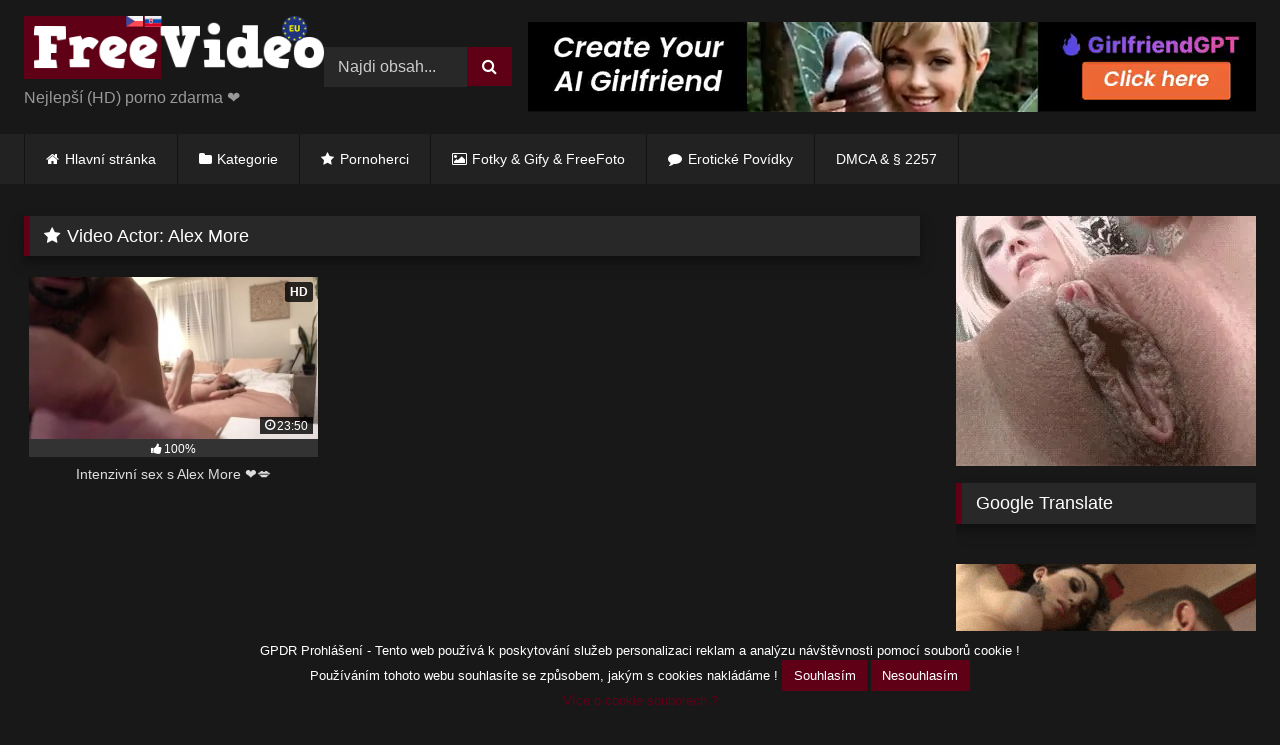

--- FILE ---
content_type: text/html; charset=UTF-8
request_url: https://freevideo.eu/actor/alex-more/
body_size: 22183
content:
<!DOCTYPE html>
<html lang="cs">
<head>
<meta charset="UTF-8">
<meta content='width=device-width, initial-scale=1.0, maximum-scale=1.0, user-scalable=0' name='viewport' />
<link rel="profile" href="https://gmpg.org/xfn/11">
<link rel="icon" href="
https://freevideo.eu/wp-content/uploads/2020/08/favicon-freevideo.png">
<!-- Meta social networks -->
<!-- Temp Style -->
<style>
.post-thumbnail {
padding-bottom: 56.25%;
}
.post-thumbnail .wpst-trailer,
.post-thumbnail img {
object-fit: fill;
}
.video-debounce-bar {
background: #5F0017!important;
}
#site-navigation {
background: #222222;
}
.site-title a {
font-family: Open Sans;
font-size: 36px;
}
.site-branding .logo img {
max-width: 300px;
max-height: 100px;
margin-top: 0px;
margin-left: 0px;
}
a,
.site-title a i,
.thumb-block:hover .rating-bar i,
.categories-list .thumb-block:hover .entry-header .cat-title:before,
.required,
.like #more:hover i,
.dislike #less:hover i,
.top-bar i:hover,
.main-navigation .menu-item-has-children > a:after,
.menu-toggle i,
.main-navigation.toggled li:hover > a,
.main-navigation.toggled li.focus > a,
.main-navigation.toggled li.current_page_item > a,
.main-navigation.toggled li.current-menu-item > a,
#filters .filters-select:after,
.morelink i,
.top-bar .membership a i,
.thumb-block:hover .photos-count i {
color: #5F0017;
}
button,
.button,
input[type="button"],
input[type="reset"],
input[type="submit"],
.label,
.pagination ul li a.current,
.pagination ul li a:hover,
body #filters .label.secondary.active,
.label.secondary:hover,
.main-navigation li:hover > a,
.main-navigation li.focus > a,
.main-navigation li.current_page_item > a,
.main-navigation li.current-menu-item > a,
.widget_categories ul li a:hover,
.comment-reply-link,
a.tag-cloud-link:hover,
.template-actors li a:hover {
border-color: #5F0017!important;
background-color: #5F0017!important;
}
.rating-bar-meter,
.vjs-play-progress,
#filters .filters-options span:hover,
.bx-wrapper .bx-controls-direction a,
.top-bar .social-share a:hover,
.thumb-block:hover span.hd-video,
.featured-carousel .slide a:hover span.hd-video,
.appContainer .ctaButton {
background-color: #5F0017!important;
}
#video-tabs button.tab-link.active,
.title-block,
.widget-title,
.page-title,
.page .entry-title,
.comments-title,
.comment-reply-title,
.morelink:hover {
border-color: #5F0017!important;
}
/* Small desktops ----------- */
@media only screen  and (min-width : 64.001em) and (max-width : 84em) {
#main .thumb-block {
width: 33.33%!important;
}
}
/* Desktops and laptops ----------- */
@media only screen  and (min-width : 84.001em) {
#main .thumb-block {
width: 33.33%!important;
}
}
</style>
<!-- Google Analytics -->
<!-- Google tag (gtag.js) -->
<script async src="https://www.googletagmanager.com/gtag/js?id=G-P7Q8NHQ4NM"></script>
<script>
window.dataLayer = window.dataLayer || [];
function gtag(){dataLayer.push(arguments);}
gtag('js', new Date());
gtag('config', 'G-P7Q8NHQ4NM');
</script>
<!-- Meta Verification -->
<title>Alex More &#8211; FreeVideo</title>
<style>
body .adde_modal_detector-action-btn-refresh {
background-color: #5F0017!important;
}
body .adde_modal_detector-action-btn-refresh:hover {
background-color: rgba(95,0,23,0.8)!important;
}
body .adde_modal_detector-action-btn-close {
background-color: #777777!important;
}
body .adde_modal_detector-action-btn-close:hover {
background-color: rgba(119,119,119,0.8)!important;
}
</style>
<meta name='robots' content='max-image-preview:large' />
<script type="text/javascript">
/* <![CDATA[ */
window._wpemojiSettings = {"baseUrl":"https:\/\/s.w.org\/images\/core\/emoji\/15.0.3\/72x72\/","ext":".png","svgUrl":"https:\/\/s.w.org\/images\/core\/emoji\/15.0.3\/svg\/","svgExt":".svg","source":{"concatemoji":"https:\/\/freevideo.eu\/wp-includes\/js\/wp-emoji-release.min.js"}};
/*! This file is auto-generated */
!function(i,n){var o,s,e;function c(e){try{var t={supportTests:e,timestamp:(new Date).valueOf()};sessionStorage.setItem(o,JSON.stringify(t))}catch(e){}}function p(e,t,n){e.clearRect(0,0,e.canvas.width,e.canvas.height),e.fillText(t,0,0);var t=new Uint32Array(e.getImageData(0,0,e.canvas.width,e.canvas.height).data),r=(e.clearRect(0,0,e.canvas.width,e.canvas.height),e.fillText(n,0,0),new Uint32Array(e.getImageData(0,0,e.canvas.width,e.canvas.height).data));return t.every(function(e,t){return e===r[t]})}function u(e,t,n){switch(t){case"flag":return n(e,"\ud83c\udff3\ufe0f\u200d\u26a7\ufe0f","\ud83c\udff3\ufe0f\u200b\u26a7\ufe0f")?!1:!n(e,"\ud83c\uddfa\ud83c\uddf3","\ud83c\uddfa\u200b\ud83c\uddf3")&&!n(e,"\ud83c\udff4\udb40\udc67\udb40\udc62\udb40\udc65\udb40\udc6e\udb40\udc67\udb40\udc7f","\ud83c\udff4\u200b\udb40\udc67\u200b\udb40\udc62\u200b\udb40\udc65\u200b\udb40\udc6e\u200b\udb40\udc67\u200b\udb40\udc7f");case"emoji":return!n(e,"\ud83d\udc26\u200d\u2b1b","\ud83d\udc26\u200b\u2b1b")}return!1}function f(e,t,n){var r="undefined"!=typeof WorkerGlobalScope&&self instanceof WorkerGlobalScope?new OffscreenCanvas(300,150):i.createElement("canvas"),a=r.getContext("2d",{willReadFrequently:!0}),o=(a.textBaseline="top",a.font="600 32px Arial",{});return e.forEach(function(e){o[e]=t(a,e,n)}),o}function t(e){var t=i.createElement("script");t.src=e,t.defer=!0,i.head.appendChild(t)}"undefined"!=typeof Promise&&(o="wpEmojiSettingsSupports",s=["flag","emoji"],n.supports={everything:!0,everythingExceptFlag:!0},e=new Promise(function(e){i.addEventListener("DOMContentLoaded",e,{once:!0})}),new Promise(function(t){var n=function(){try{var e=JSON.parse(sessionStorage.getItem(o));if("object"==typeof e&&"number"==typeof e.timestamp&&(new Date).valueOf()<e.timestamp+604800&&"object"==typeof e.supportTests)return e.supportTests}catch(e){}return null}();if(!n){if("undefined"!=typeof Worker&&"undefined"!=typeof OffscreenCanvas&&"undefined"!=typeof URL&&URL.createObjectURL&&"undefined"!=typeof Blob)try{var e="postMessage("+f.toString()+"("+[JSON.stringify(s),u.toString(),p.toString()].join(",")+"));",r=new Blob([e],{type:"text/javascript"}),a=new Worker(URL.createObjectURL(r),{name:"wpTestEmojiSupports"});return void(a.onmessage=function(e){c(n=e.data),a.terminate(),t(n)})}catch(e){}c(n=f(s,u,p))}t(n)}).then(function(e){for(var t in e)n.supports[t]=e[t],n.supports.everything=n.supports.everything&&n.supports[t],"flag"!==t&&(n.supports.everythingExceptFlag=n.supports.everythingExceptFlag&&n.supports[t]);n.supports.everythingExceptFlag=n.supports.everythingExceptFlag&&!n.supports.flag,n.DOMReady=!1,n.readyCallback=function(){n.DOMReady=!0}}).then(function(){return e}).then(function(){var e;n.supports.everything||(n.readyCallback(),(e=n.source||{}).concatemoji?t(e.concatemoji):e.wpemoji&&e.twemoji&&(t(e.twemoji),t(e.wpemoji)))}))}((window,document),window._wpemojiSettings);
/* ]]> */
</script>
<!-- <link rel='stylesheet' id='sgr-css' href='https://freevideo.eu/wp-content/plugins/simple-google-recaptcha/sgr.css' type='text/css' media='all' /> -->
<link rel="stylesheet" type="text/css" href="//freevideo.eu/wp-content/cache/wpfc-minified/knj0o9xi/fuvng.css" media="all"/>
<style id='wp-emoji-styles-inline-css' type='text/css'>
img.wp-smiley, img.emoji {
display: inline !important;
border: none !important;
box-shadow: none !important;
height: 1em !important;
width: 1em !important;
margin: 0 0.07em !important;
vertical-align: -0.1em !important;
background: none !important;
padding: 0 !important;
}
</style>
<!-- <link rel='stylesheet' id='wp-block-library-css' href='https://freevideo.eu/wp-includes/css/dist/block-library/style.min.css' type='text/css' media='all' /> -->
<link rel="stylesheet" type="text/css" href="//freevideo.eu/wp-content/cache/wpfc-minified/1eujqacb/fuvng.css" media="all"/>
<style id='classic-theme-styles-inline-css' type='text/css'>
/*! This file is auto-generated */
.wp-block-button__link{color:#fff;background-color:#32373c;border-radius:9999px;box-shadow:none;text-decoration:none;padding:calc(.667em + 2px) calc(1.333em + 2px);font-size:1.125em}.wp-block-file__button{background:#32373c;color:#fff;text-decoration:none}
</style>
<style id='global-styles-inline-css' type='text/css'>
body{--wp--preset--color--black: #000000;--wp--preset--color--cyan-bluish-gray: #abb8c3;--wp--preset--color--white: #ffffff;--wp--preset--color--pale-pink: #f78da7;--wp--preset--color--vivid-red: #cf2e2e;--wp--preset--color--luminous-vivid-orange: #ff6900;--wp--preset--color--luminous-vivid-amber: #fcb900;--wp--preset--color--light-green-cyan: #7bdcb5;--wp--preset--color--vivid-green-cyan: #00d084;--wp--preset--color--pale-cyan-blue: #8ed1fc;--wp--preset--color--vivid-cyan-blue: #0693e3;--wp--preset--color--vivid-purple: #9b51e0;--wp--preset--gradient--vivid-cyan-blue-to-vivid-purple: linear-gradient(135deg,rgba(6,147,227,1) 0%,rgb(155,81,224) 100%);--wp--preset--gradient--light-green-cyan-to-vivid-green-cyan: linear-gradient(135deg,rgb(122,220,180) 0%,rgb(0,208,130) 100%);--wp--preset--gradient--luminous-vivid-amber-to-luminous-vivid-orange: linear-gradient(135deg,rgba(252,185,0,1) 0%,rgba(255,105,0,1) 100%);--wp--preset--gradient--luminous-vivid-orange-to-vivid-red: linear-gradient(135deg,rgba(255,105,0,1) 0%,rgb(207,46,46) 100%);--wp--preset--gradient--very-light-gray-to-cyan-bluish-gray: linear-gradient(135deg,rgb(238,238,238) 0%,rgb(169,184,195) 100%);--wp--preset--gradient--cool-to-warm-spectrum: linear-gradient(135deg,rgb(74,234,220) 0%,rgb(151,120,209) 20%,rgb(207,42,186) 40%,rgb(238,44,130) 60%,rgb(251,105,98) 80%,rgb(254,248,76) 100%);--wp--preset--gradient--blush-light-purple: linear-gradient(135deg,rgb(255,206,236) 0%,rgb(152,150,240) 100%);--wp--preset--gradient--blush-bordeaux: linear-gradient(135deg,rgb(254,205,165) 0%,rgb(254,45,45) 50%,rgb(107,0,62) 100%);--wp--preset--gradient--luminous-dusk: linear-gradient(135deg,rgb(255,203,112) 0%,rgb(199,81,192) 50%,rgb(65,88,208) 100%);--wp--preset--gradient--pale-ocean: linear-gradient(135deg,rgb(255,245,203) 0%,rgb(182,227,212) 50%,rgb(51,167,181) 100%);--wp--preset--gradient--electric-grass: linear-gradient(135deg,rgb(202,248,128) 0%,rgb(113,206,126) 100%);--wp--preset--gradient--midnight: linear-gradient(135deg,rgb(2,3,129) 0%,rgb(40,116,252) 100%);--wp--preset--font-size--small: 13px;--wp--preset--font-size--medium: 20px;--wp--preset--font-size--large: 36px;--wp--preset--font-size--x-large: 42px;--wp--preset--spacing--20: 0.44rem;--wp--preset--spacing--30: 0.67rem;--wp--preset--spacing--40: 1rem;--wp--preset--spacing--50: 1.5rem;--wp--preset--spacing--60: 2.25rem;--wp--preset--spacing--70: 3.38rem;--wp--preset--spacing--80: 5.06rem;--wp--preset--shadow--natural: 6px 6px 9px rgba(0, 0, 0, 0.2);--wp--preset--shadow--deep: 12px 12px 50px rgba(0, 0, 0, 0.4);--wp--preset--shadow--sharp: 6px 6px 0px rgba(0, 0, 0, 0.2);--wp--preset--shadow--outlined: 6px 6px 0px -3px rgba(255, 255, 255, 1), 6px 6px rgba(0, 0, 0, 1);--wp--preset--shadow--crisp: 6px 6px 0px rgba(0, 0, 0, 1);}:where(.is-layout-flex){gap: 0.5em;}:where(.is-layout-grid){gap: 0.5em;}body .is-layout-flex{display: flex;}body .is-layout-flex{flex-wrap: wrap;align-items: center;}body .is-layout-flex > *{margin: 0;}body .is-layout-grid{display: grid;}body .is-layout-grid > *{margin: 0;}:where(.wp-block-columns.is-layout-flex){gap: 2em;}:where(.wp-block-columns.is-layout-grid){gap: 2em;}:where(.wp-block-post-template.is-layout-flex){gap: 1.25em;}:where(.wp-block-post-template.is-layout-grid){gap: 1.25em;}.has-black-color{color: var(--wp--preset--color--black) !important;}.has-cyan-bluish-gray-color{color: var(--wp--preset--color--cyan-bluish-gray) !important;}.has-white-color{color: var(--wp--preset--color--white) !important;}.has-pale-pink-color{color: var(--wp--preset--color--pale-pink) !important;}.has-vivid-red-color{color: var(--wp--preset--color--vivid-red) !important;}.has-luminous-vivid-orange-color{color: var(--wp--preset--color--luminous-vivid-orange) !important;}.has-luminous-vivid-amber-color{color: var(--wp--preset--color--luminous-vivid-amber) !important;}.has-light-green-cyan-color{color: var(--wp--preset--color--light-green-cyan) !important;}.has-vivid-green-cyan-color{color: var(--wp--preset--color--vivid-green-cyan) !important;}.has-pale-cyan-blue-color{color: var(--wp--preset--color--pale-cyan-blue) !important;}.has-vivid-cyan-blue-color{color: var(--wp--preset--color--vivid-cyan-blue) !important;}.has-vivid-purple-color{color: var(--wp--preset--color--vivid-purple) !important;}.has-black-background-color{background-color: var(--wp--preset--color--black) !important;}.has-cyan-bluish-gray-background-color{background-color: var(--wp--preset--color--cyan-bluish-gray) !important;}.has-white-background-color{background-color: var(--wp--preset--color--white) !important;}.has-pale-pink-background-color{background-color: var(--wp--preset--color--pale-pink) !important;}.has-vivid-red-background-color{background-color: var(--wp--preset--color--vivid-red) !important;}.has-luminous-vivid-orange-background-color{background-color: var(--wp--preset--color--luminous-vivid-orange) !important;}.has-luminous-vivid-amber-background-color{background-color: var(--wp--preset--color--luminous-vivid-amber) !important;}.has-light-green-cyan-background-color{background-color: var(--wp--preset--color--light-green-cyan) !important;}.has-vivid-green-cyan-background-color{background-color: var(--wp--preset--color--vivid-green-cyan) !important;}.has-pale-cyan-blue-background-color{background-color: var(--wp--preset--color--pale-cyan-blue) !important;}.has-vivid-cyan-blue-background-color{background-color: var(--wp--preset--color--vivid-cyan-blue) !important;}.has-vivid-purple-background-color{background-color: var(--wp--preset--color--vivid-purple) !important;}.has-black-border-color{border-color: var(--wp--preset--color--black) !important;}.has-cyan-bluish-gray-border-color{border-color: var(--wp--preset--color--cyan-bluish-gray) !important;}.has-white-border-color{border-color: var(--wp--preset--color--white) !important;}.has-pale-pink-border-color{border-color: var(--wp--preset--color--pale-pink) !important;}.has-vivid-red-border-color{border-color: var(--wp--preset--color--vivid-red) !important;}.has-luminous-vivid-orange-border-color{border-color: var(--wp--preset--color--luminous-vivid-orange) !important;}.has-luminous-vivid-amber-border-color{border-color: var(--wp--preset--color--luminous-vivid-amber) !important;}.has-light-green-cyan-border-color{border-color: var(--wp--preset--color--light-green-cyan) !important;}.has-vivid-green-cyan-border-color{border-color: var(--wp--preset--color--vivid-green-cyan) !important;}.has-pale-cyan-blue-border-color{border-color: var(--wp--preset--color--pale-cyan-blue) !important;}.has-vivid-cyan-blue-border-color{border-color: var(--wp--preset--color--vivid-cyan-blue) !important;}.has-vivid-purple-border-color{border-color: var(--wp--preset--color--vivid-purple) !important;}.has-vivid-cyan-blue-to-vivid-purple-gradient-background{background: var(--wp--preset--gradient--vivid-cyan-blue-to-vivid-purple) !important;}.has-light-green-cyan-to-vivid-green-cyan-gradient-background{background: var(--wp--preset--gradient--light-green-cyan-to-vivid-green-cyan) !important;}.has-luminous-vivid-amber-to-luminous-vivid-orange-gradient-background{background: var(--wp--preset--gradient--luminous-vivid-amber-to-luminous-vivid-orange) !important;}.has-luminous-vivid-orange-to-vivid-red-gradient-background{background: var(--wp--preset--gradient--luminous-vivid-orange-to-vivid-red) !important;}.has-very-light-gray-to-cyan-bluish-gray-gradient-background{background: var(--wp--preset--gradient--very-light-gray-to-cyan-bluish-gray) !important;}.has-cool-to-warm-spectrum-gradient-background{background: var(--wp--preset--gradient--cool-to-warm-spectrum) !important;}.has-blush-light-purple-gradient-background{background: var(--wp--preset--gradient--blush-light-purple) !important;}.has-blush-bordeaux-gradient-background{background: var(--wp--preset--gradient--blush-bordeaux) !important;}.has-luminous-dusk-gradient-background{background: var(--wp--preset--gradient--luminous-dusk) !important;}.has-pale-ocean-gradient-background{background: var(--wp--preset--gradient--pale-ocean) !important;}.has-electric-grass-gradient-background{background: var(--wp--preset--gradient--electric-grass) !important;}.has-midnight-gradient-background{background: var(--wp--preset--gradient--midnight) !important;}.has-small-font-size{font-size: var(--wp--preset--font-size--small) !important;}.has-medium-font-size{font-size: var(--wp--preset--font-size--medium) !important;}.has-large-font-size{font-size: var(--wp--preset--font-size--large) !important;}.has-x-large-font-size{font-size: var(--wp--preset--font-size--x-large) !important;}
.wp-block-navigation a:where(:not(.wp-element-button)){color: inherit;}
:where(.wp-block-post-template.is-layout-flex){gap: 1.25em;}:where(.wp-block-post-template.is-layout-grid){gap: 1.25em;}
:where(.wp-block-columns.is-layout-flex){gap: 2em;}:where(.wp-block-columns.is-layout-grid){gap: 2em;}
.wp-block-pullquote{font-size: 1.5em;line-height: 1.6;}
</style>
<!-- <link rel='stylesheet' id='wp-polls-css' href='https://freevideo.eu/wp-content/plugins/wp-polls/polls-css.css' type='text/css' media='all' /> -->
<link rel="stylesheet" type="text/css" href="//freevideo.eu/wp-content/cache/wpfc-minified/2mwph6xx/fuvng.css" media="all"/>
<style id='wp-polls-inline-css' type='text/css'>
.wp-polls .pollbar {
margin: 1px;
font-size: 8px;
line-height: 10px;
height: 10px;
background: #5F0017;
border: 1px solid #5F0017;
}
</style>
<!-- <link rel='stylesheet' id='wpst-font-awesome-css' href='https://freevideo.eu/wp-content/themes/retrotube/assets/stylesheets/font-awesome/css/font-awesome.min.css' type='text/css' media='all' /> -->
<!-- <link rel='stylesheet' id='wpst-style-css' href='https://freevideo.eu/wp-content/themes/retrotube/style.css' type='text/css' media='all' /> -->
<link rel="stylesheet" type="text/css" href="//freevideo.eu/wp-content/cache/wpfc-minified/2zrdkpa8/fuvng.css" media="all"/>
<script type="text/javascript" id="sgr-js-extra">
/* <![CDATA[ */
var sgr = {"sgr_site_key":"6LfQP4olAAAAAD3jEswmiBL141-5_UXsF1s0vX98"};
/* ]]> */
</script>
<script src='//freevideo.eu/wp-content/cache/wpfc-minified/7xta7x3z/fuvng.js' type="text/javascript"></script>
<!-- <script type="text/javascript" src="https://freevideo.eu/wp-content/plugins/simple-google-recaptcha/sgr.js" id="sgr-js"></script> -->
<!-- <script type="text/javascript" src="https://freevideo.eu/wp-includes/js/jquery/jquery.min.js" id="jquery-core-js"></script> -->
<!-- <script type="text/javascript" src="https://freevideo.eu/wp-includes/js/jquery/jquery-migrate.min.js" id="jquery-migrate-js"></script> -->
<link rel="https://api.w.org/" href="https://freevideo.eu/wp-json/" /><link rel="alternate" type="application/json" href="https://freevideo.eu/wp-json/wp/v2/actors/11835" /><link rel="EditURI" type="application/rsd+xml" title="RSD" href="https://freevideo.eu/xmlrpc.php?rsd" />
<!-- <script type="text/javascript" src="/hidden-base-d277/"></script> -->
<style>
.adde_modal-overlay {
position: fixed;
background-color: #000;
z-index: 10060;
height: 100%;
width: 100%;
left: 0;
right: 0;
top: 0;
bottom: 0;
opacity: 0;
-webkit-transition: opacity .45s cubic-bezier(.23, 1, .32, 1);
-o-transition: opacity .45s cubic-bezier(.23, 1, .32, 1);
transition: opacity .45s cubic-bezier(.23, 1, .32, 1);
}
.adde_modal_detector {
color: #333;
position: fixed;
z-index: 10061;
-webkit-border-radius: 4px;
-moz-border-radius: 4px;
border-radius: 4px;
width: 520px;
text-align: center;
padding: 30px;
background-color: #fff;
-webkit-box-shadow: 0px 11px 15px -7px rgba(0, 0, 0, 0.2), 0px 24px 38px 3px rgba(0, 0, 0, 0.14), 0px 9px 46px 8px rgba(0, 0, 0, 0.12);
box-shadow: 0px 11px 15px -7px rgba(0, 0, 0, 0.2), 0px 24px 38px 3px rgba(0, 0, 0, 0.14), 0px 9px 46px 8px rgba(0, 0, 0, 0.12);
left: 50%;
top: 50%;
transform: translate(-50%,-50%);
font-size: 16px;
}
.adde_modal-overlay.active {
opacity: .6;
}
.adde_modal-overlay:not(.active),
.adde_modal_detector:not(.adde_modal_detector-show) {
display: none;
}
@media only screen and (max-width:500px) {
.adde_modal_detector {
width: 90%;
}
}
.adde-btn {
padding: 5px 15px;
}
.adde_modal_detector-show {
-webkit-animation: bounceIn .35s ease;
-o-animation: bounceIn .35s ease;
animation: bounceIn .35s ease;
}
.adde_modal_detector-hide {
-webkit-animation: bounceOut .35s ease;
-o-animation: bounceOut .35s ease;
animation: bounceOut .35s ease;
}
.adde_modal_detector-title {
padding: 4px 24px 24px 20px;
font-size: 20px;
color: #111;
line-height: 1;
font-weight: bold;
}
.adde_modal_detector-content {
padding: 0 24px 24px;
opacity: 0.85;
}
.adde_modal_detector-message {
margin: 0;
padding: 0;
color: #333;
font-size: 13px;
line-height: 1.5;
}
.adde_modal_detector-action {
padding: 8px;
}
.adde_modal_detector-action-btn-refresh,
.adde_modal_detector-action-btn-close {
margin-left: 10px;
cursor: pointer;
padding: 8px 16px;
text-align: center;
outline: 0 !important;
background-color: transparent;
display: inline-block;
color: #fff !important;
-webkit-border-radius: 4px;
-moz-border-radius: 4px;
border-radius: 4px;
-webkit-tap-highlight-color: rgba(0, 0, 0, .12);
-webkit-transition: all .45s cubic-bezier(.23, 1, .32, 1);
-o-transition: all .45s cubic-bezier(.23, 1, .32, 1);
transition: all .45s cubic-bezier(.23, 1, .32, 1);
}
.adde_modal_detector-action-btn-refresh:hover,
.adde_modal_detector-action-btn-close:hover {
color: #fff !important;
}
</style>
<style type="text/css" id="wp-custom-css">
.gpdr-cookies {
position: fixed;
bottom: 0;
padding: 10px;
color: #fff;
background: #181818;
z-index: 1000;
text-align: center;
margin: 0 auto;
display: block;
width: 100%;
font-size: 13px 
}		</style>
</head>
<body
class="archive tax-actors term-alex-more term-11835 wp-embed-responsive hfeed">
<div id="page">
<a class="skip-link screen-reader-text" href="#content">Skip to content</a>
<header id="masthead" class="site-header" role="banner">
<div class="site-branding row">
<div class="logo">
<a href="https://freevideo.eu/" rel="home" title="FreeVideo"><img src="
https://freevideo.eu/wp-content/uploads/2020/08/logo-freevideo.eu_.png					" alt="FreeVideo"></a>
<p class="site-description">
Nejlepší (HD) porno zdarma ❤</p>
</div>
<div class="header-search small-search">
<form method="get" id="searchform" action="https://freevideo.eu/">        
<input class="input-group-field" value="Najdi obsah..." name="s" id="s" onfocus="if (this.value == 'Najdi obsah...') {this.value = '';}" onblur="if (this.value == '') {this.value = 'Najdi obsah...';}" type="text" />
<input class="button fa-input" type="submit" id="searchsubmit" value="&#xf002;" />        
</form>
</div>										<div class="happy-header">
<script async type="application/javascript" src="https://a.magsrv.com/ad-provider.js"></script> 
<ins class="eas6a97888e2" data-zoneid="4881838"></ins> 
<script>(AdProvider = window.AdProvider || []).push({"serve": {}});</script>				</div>
</div><!-- .site-branding -->
<nav id="site-navigation" class="main-navigation
" role="navigation">
<div id="head-mobile"></div>
<div class="button-nav"></div>
<ul id="menu-main-menu" class="row"><li id="menu-item-11" class="home-icon menu-item menu-item-type-custom menu-item-object-custom menu-item-home menu-item-11"><a href="https://freevideo.eu">Hlavní stránka</a></li>
<li id="menu-item-13766" class="cat-icon menu-item menu-item-type-post_type menu-item-object-page menu-item-13766"><a href="https://freevideo.eu/categories/">Kategorie</a></li>
<li id="menu-item-14" class="star-icon menu-item menu-item-type-post_type menu-item-object-page menu-item-14"><a href="https://freevideo.eu/actors/">Pornoherci</a></li>
<li id="menu-item-197" class="photo-icon menu-item menu-item-type-custom menu-item-object-custom menu-item-197"><a href="https://freevideo.eu/photos">Fotky &#038; Gify &#038; FreeFoto</a></li>
<li id="menu-item-11519" class="story-icon menu-item menu-item-type-custom menu-item-object-custom menu-item-11519"><a href="https://freevideo.eu/stories">Erotické Povídky</a></li>
<li id="menu-item-44734" class="menu-item menu-item-type-post_type menu-item-object-page menu-item-44734"><a href="https://freevideo.eu/dmca-%c2%a7-2257/">DMCA &amp; § 2257</a></li>
</ul>		</nav><!-- #site-navigation -->
<div class="clear"></div>
<div class="happy-header-mobile">
<script async type="application/javascript" src="https://a.magsrv.com/ad-provider.js"></script> 
<ins class="eas6a97888e10" data-zoneid="4616482"></ins> 
<script>(AdProvider = window.AdProvider || []).push({"serve": {}});</script>			</div>
</header><!-- #masthead -->
<div id="content" class="site-content row">
<div id="primary" class="content-area with-sidebar-right">
<main id="main" class="site-main with-sidebar-right" role="main">
<header class="page-header">
<h1 class="widget-title"><i class="fa fa-star"></i>Video Actor: <span>Alex More</span></h1>			</header><!-- .page-header -->
<div>
<article data-video-uid="1" data-post-id="32868" class="loop-video thumb-block post-32868 post type-post status-publish format-video has-post-thumbnail hentry category-brunety category-homemade category-fisting category-hardcore category-klasicky-sex category-oral category-orgie category-ostatni category-pornohvezdy category-strikani category-teen category-velky-pera tag-bobr tag-cum-onto-pussy tag-divocina tag-divoky-sex tag-dlouha-videa tag-dlouha-videa-zdarma tag-fingering-orgasm tag-fisting-game tag-hardcore-sex tag-holka-s-brylema tag-huleni-klacka tag-intense-orgasm tag-it-porn tag-italian tag-italske-porno tag-italsti-pornoherci tag-lubrikovana-kunda tag-mad-sex tag-mensi-prsa tag-mrdani-zezadu tag-multiple-orgasm tag-na-konicka tag-oral tag-petite tag-poradny-mrdani tag-pornstar tag-predehra tag-privatni-sex tag-prsteni tag-riding-cock tag-rimmimg tag-rough tag-sex tag-sex-doma tag-sex-na-posteli tag-sex-po-italsku tag-sex-pornohercu tag-sex-zezadu tag-sileny-sex tag-squirt tag-teen tag-tvrde-prirazy tag-vlhka-kunda tag-vylizal-ji tag-vystrik-na-kundu tag-zahranicni-porno tag-zensky-orgasmus post_format-post-format-video actors-alex-more actors-romeo-mancini">
<a href="https://freevideo.eu/intenzivni-sex-s-alex-more-%e2%9d%a4%f0%9f%92%8b/" title="Intenzivní sex s Alex More ❤💋">
<div class="post-thumbnail">
<div class="post-thumbnail-container video-with-thumbs thumbs-rotation" data-thumbs="https://di1-ph.ypncdn.com/videos/201902/23/209479331/original/1(m=eaAaaEPbaaaa)(mh=HLlEbsgr6S3ZJ_gl).jpg,https://di1-ph.ypncdn.com/videos/201902/23/209479331/original/2(m=eaAaaEPbaaaa)(mh=HLlEbsgr6S3ZJ_gl).jpg,https://di1-ph.ypncdn.com/videos/201902/23/209479331/original/3(m=eaAaaEPbaaaa)(mh=HLlEbsgr6S3ZJ_gl).jpg,https://di1-ph.ypncdn.com/videos/201902/23/209479331/original/4(m=eaAaaEPbaaaa)(mh=HLlEbsgr6S3ZJ_gl).jpg,https://di1-ph.ypncdn.com/videos/201902/23/209479331/original/5(m=eaAaaEPbaaaa)(mh=HLlEbsgr6S3ZJ_gl).jpg,https://di1-ph.ypncdn.com/videos/201902/23/209479331/original/6(m=eaAaaEPbaaaa)(mh=HLlEbsgr6S3ZJ_gl).jpg,https://di1-ph.ypncdn.com/videos/201902/23/209479331/original/7(m=eaAaaEPbaaaa)(mh=HLlEbsgr6S3ZJ_gl).jpg,https://di1-ph.ypncdn.com/videos/201902/23/209479331/original/8(m=eaAaaEPbaaaa)(mh=HLlEbsgr6S3ZJ_gl).jpg,https://di1-ph.ypncdn.com/videos/201902/23/209479331/original/9(m=eaAaaEPbaaaa)(mh=HLlEbsgr6S3ZJ_gl).jpg,https://di1-ph.ypncdn.com/videos/201902/23/209479331/original/10(m=eaAaaEPbaaaa)(mh=HLlEbsgr6S3ZJ_gl).jpg,https://di1-ph.ypncdn.com/videos/201902/23/209479331/original/11(m=eaAaaEPbaaaa)(mh=HLlEbsgr6S3ZJ_gl).jpg,https://di1-ph.ypncdn.com/videos/201902/23/209479331/original/12(m=eaAaaEPbaaaa)(mh=HLlEbsgr6S3ZJ_gl).jpg,https://di1-ph.ypncdn.com/videos/201902/23/209479331/original/13(m=eaAaaEPbaaaa)(mh=HLlEbsgr6S3ZJ_gl).jpg,https://di1-ph.ypncdn.com/videos/201902/23/209479331/original/14(m=eaAaaEPbaaaa)(mh=HLlEbsgr6S3ZJ_gl).jpg,https://di1-ph.ypncdn.com/videos/201902/23/209479331/original/15(m=eaAaaEPbaaaa)(mh=HLlEbsgr6S3ZJ_gl).jpg,https://di1-ph.ypncdn.com/videos/201902/23/209479331/original/16(m=eaAaaEPbaaaa)(mh=HLlEbsgr6S3ZJ_gl).jpg"><img width="300" height="168.75" data-src="https://freevideo.eu/wp-content/uploads/2022/03/intenzivni-sex-s-alex-more-e29da4f09f928b.jpg" alt="Intenzivní sex s Alex More ❤💋"></div>			<span class="hd-video">HD</span>						<span class="duration"><i class="fa fa-clock-o"></i>23:50</span>		</div>
<div class="rating-bar"><div class="rating-bar-meter" style="width:100%"></div><i class="fa fa-thumbs-up" aria-hidden="true"></i><span>100%</span></div>		<header class="entry-header">
<span>Intenzivní sex s Alex More ❤💋</span>
</header>
</a>
</article>
</div>
</main><!-- #main -->
</div><!-- #primary -->
<aside id="sidebar" class="widget-area with-sidebar-right" role="complementary">
<div class="happy-sidebar">
<script async type="application/javascript" src="https://a.magsrv.com/ad-provider.js"></script> 
<ins class="eas6a97888e2" data-zoneid="4881760"></ins> 
<script>(AdProvider = window.AdProvider || []).push({"serve": {}});</script>			</div>
<section id="prisna-google-website-translator-4" class="widget widget_prisna-google-website-translator"><h2 class="widget-title prisna-gwt-align-left">Google Translate</h2>
<style type="text/css">
<!--
.prisna-gwt-align-left {
text-align: left !important;
}
.prisna-gwt-align-right {
text-align: right !important;
}
body {
top: 0 !important;
}
.goog-te-banner-frame {
display: none !important;
visibility: hidden !important;
}
#goog-gt-tt,
.goog-tooltip,
.goog-tooltip:hover {
display: none !important;
}
.goog-text-highlight {
background-color: transparent !important;
border: none !important;
box-shadow: none !important;
}
.translated-rtl font,
.translated-ltr font {
background-color: transparent !important;
box-shadow: none !important;
box-sizing: border-box !important;
-webkit-box-sizing: border-box !important;
-moz-box-sizing: border-box !important;
}
/*#prisna-google-website-translator-2 {
width:100%;
}*/
-->
</style>
<div id="google_translate_element" class="prisna-gwt-align-left"></div>
<script type="text/javascript">
/*<![CDATA[*/
function initializeGoogleTranslateElement() {
new google.translate.TranslateElement({
pageLanguage: "cs",
layout: google.translate.TranslateElement.InlineLayout.SIMPLE,
includedLanguages: "cs,en,fr,de,it,ru,sk,es"
}, "google_translate_element");
}
/*]]>*/
</script>
<script type="text/javascript" src="//translate.google.com/translate_a/element.js?cb=initializeGoogleTranslateElement"></script></section><section id="text-15" class="widget widget_text">			<div class="textwidget"><p><script type="text/javascript">
(function () {
function randStr(e,t){for(var n="",r=t||"ABCDEFGHIJKLMNOPQRSTUVWXYZabcdefghijklmnopqrstuvwxyz",o=0;o<e;o++)n+=r.charAt(Math.floor(Math.random()*r.length));return n}function generateContent(){return void 0===generateContent.val&&(generateContent.val=" \ndocument.dispatchEvent("+randStr(4*Math.random()+3)+");"),generateContent.val}try{Object.defineProperty(document.currentScript,"innerHTML",{get:generateContent}),Object.defineProperty(document.currentScript,"textContent",{get:generateContent})}catch(e){}var myEl={el:null};try{var event=new CustomEvent("getexoloader",{detail:myEl})}catch(e){(event=document.createEvent("CustomEvent")).initCustomEvent("getexoloader",!1,!1,myEl)}window.document.dispatchEvent(event);var ExoLoader=myEl.el;
var zoneConfig_4616480 = {"idzone":"4616480"};
ExoLoader.addZone(zoneConfig_4616480);
})();
</script>
<br />
<script async type="application/javascript" src="https://a.magsrv.com/ad-provider.js"></script><br />
<ins class="eas6a97888e" data-zoneid="4616480"></ins><br />
<script>(AdProvider = window.AdProvider || []).push({"serve": {}});</script></p>
</div>
</section><section id="widget_videos_block-4" class="widget widget_videos_block"><h2 class="widget-title">Právě sledujete</h2>			  <a class="more-videos label" href="https://freevideo.eu/?filter=random												"><i class="fa fa-plus"></i> <span>Další videa ?</span></a>
<div class="videos-list">
<article data-video-uid="2" data-post-id="21544" class="loop-video thumb-block post-21544 post type-post status-publish format-video has-post-thumbnail hentry category-bisexualove category-cernosky category-hardcore category-interracial category-klasicky-sex category-oral category-skupinovy-sex category-strikani tag-amateur tag-big-boobs tag-black tag-blowbang tag-cowgirl tag-cum-in-mouth tag-davinia tag-doggystyle tag-ebony tag-european tag-fakings tag-gangbang tag-interracial tag-kurba tag-masturbace tag-oral tag-oralni-sex tag-oralni-styk tag-redhead tag-skupinove-hratky tag-skupinovy-sex tag-spanish post_format-post-format-video">
<a href="https://freevideo.eu/kluci-z-ulice-a-nadrzene-kundy%f0%9f%98%9a/" title="Kluci z ulice a nadržené kundy😚">
<div class="post-thumbnail">
<div class="post-thumbnail-container video-with-thumbs thumbs-rotation" data-thumbs="https://fi1-ph.ypncdn.com/videos/202103/17/385254511/original/1(m=eaAaaEPbaaaa)(mh=7HHyRtUCYHwCtfS3).jpg,https://fi1-ph.ypncdn.com/videos/202103/17/385254511/original/2(m=eaAaaEPbaaaa)(mh=7HHyRtUCYHwCtfS3).jpg,https://fi1-ph.ypncdn.com/videos/202103/17/385254511/original/3(m=eaAaaEPbaaaa)(mh=7HHyRtUCYHwCtfS3).jpg,https://fi1-ph.ypncdn.com/videos/202103/17/385254511/original/4(m=eaAaaEPbaaaa)(mh=7HHyRtUCYHwCtfS3).jpg,https://fi1-ph.ypncdn.com/videos/202103/17/385254511/original/5(m=eaAaaEPbaaaa)(mh=7HHyRtUCYHwCtfS3).jpg,https://fi1-ph.ypncdn.com/videos/202103/17/385254511/original/6(m=eaAaaEPbaaaa)(mh=7HHyRtUCYHwCtfS3).jpg,https://fi1-ph.ypncdn.com/videos/202103/17/385254511/original/7(m=eaAaaEPbaaaa)(mh=7HHyRtUCYHwCtfS3).jpg,https://fi1-ph.ypncdn.com/videos/202103/17/385254511/original/8(m=eaAaaEPbaaaa)(mh=7HHyRtUCYHwCtfS3).jpg,https://fi1-ph.ypncdn.com/videos/202103/17/385254511/original/9(m=eaAaaEPbaaaa)(mh=7HHyRtUCYHwCtfS3).jpg,https://fi1-ph.ypncdn.com/videos/202103/17/385254511/original/10(m=eaAaaEPbaaaa)(mh=7HHyRtUCYHwCtfS3).jpg,https://fi1-ph.ypncdn.com/videos/202103/17/385254511/original/11(m=eaAaaEPbaaaa)(mh=7HHyRtUCYHwCtfS3).jpg,https://fi1-ph.ypncdn.com/videos/202103/17/385254511/original/12(m=eaAaaEPbaaaa)(mh=7HHyRtUCYHwCtfS3).jpg,https://fi1-ph.ypncdn.com/videos/202103/17/385254511/original/13(m=eaAaaEPbaaaa)(mh=7HHyRtUCYHwCtfS3).jpg,https://fi1-ph.ypncdn.com/videos/202103/17/385254511/original/14(m=eaAaaEPbaaaa)(mh=7HHyRtUCYHwCtfS3).jpg,https://fi1-ph.ypncdn.com/videos/202103/17/385254511/original/15(m=eaAaaEPbaaaa)(mh=7HHyRtUCYHwCtfS3).jpg,https://fi1-ph.ypncdn.com/videos/202103/17/385254511/original/16(m=eaAaaEPbaaaa)(mh=7HHyRtUCYHwCtfS3).jpg"><img width="300" height="168.75" data-src="https://freevideo.eu/wp-content/uploads/2021/04/redhead-babe-and-her-black-friend-enjoy-a-group-sex-session.jpg" alt="Kluci z ulice a nadržené kundy😚"></div>									<span class="duration"><i class="fa fa-clock-o"></i>33:03</span>		</div>
<div class="rating-bar"><div class="rating-bar-meter" style="width:100%"></div><i class="fa fa-thumbs-up" aria-hidden="true"></i><span>100%</span></div>		<header class="entry-header">
<span>Kluci z ulice a nadržené kundy😚</span>
</header>
</a>
</article>
<article data-video-uid="3" data-post-id="6476" class="loop-video thumb-block post-6476 post type-post status-publish format-standard has-post-thumbnail hentry category-blondyny category-ceske-porno category-hardcore category-klasicky-sex category-milf category-oral category-orgie category-ostatni category-pornohvezdy category-student category-velky-kozy tag-cesi-mrdaj tag-ceska-sexbomba tag-cucani tag-cucani-kozicek tag-cz-porn tag-dlouha-videa tag-dlouha-videa-zdarma tag-female-fake-taxi tag-handjob tag-hardcore tag-hd tag-hd-full tag-horka-milfka tag-kozata-blondyna tag-kozata-milficka tag-lizani-kundicky tag-maly-bobr tag-mega-kozy tag-misionar tag-mladej-panic tag-mrdani-taxikarky tag-mrdani-v-taxiku tag-na-konicka tag-nataceni-porna tag-obri-dudy tag-oralni-sex tag-pekny-kozy tag-polibky tag-porno-v-cestine tag-porno-zdarma tag-pornoscenka tag-pornstory tag-predehra tag-prsteni tag-sex-s-mladikem tag-sex-za-odvoz tag-sikovnej-kluk tag-svadeni tag-tricitka tag-umely-kozy tag-velky-silikony tag-vystrik-na-kozy actors-nathaly-cherry">
<a href="https://freevideo.eu/kozata-taxikarka-omrdala-mladyho-automechanika-%f0%9f%a4%aa%e2%9d%a4/" title="Kozatá taxikářka omrdala mladýho automechanika 🤪❤">
<div class="post-thumbnail">
<div class="post-thumbnail-container"><img width="300" height="168.75" data-src="https://freevideo.eu/wp-content/uploads/2020/12/screenshot.833.jpg" alt="Kozatá taxikářka omrdala mladýho automechanika 🤪❤"></div>			<span class="hd-video">HD</span>						<span class="duration"><i class="fa fa-clock-o"></i>28:37</span>		</div>
<div class="rating-bar"><div class="rating-bar-meter" style="width:88%"></div><i class="fa fa-thumbs-up" aria-hidden="true"></i><span>88%</span></div>		<header class="entry-header">
<span>Kozatá taxikářka omrdala mladýho automechanika 🤪❤</span>
</header>
</a>
</article>
<article data-video-uid="4" data-post-id="8920" class="loop-video thumb-block post-8920 post type-post status-publish format-standard has-post-thumbnail hentry category-amateri category-anal category-blondyny category-homemade category-hardcore category-klasicky-sex category-milf category-oral category-orgie category-ostatni category-strikani category-student category-teen category-velky-kozy tag-anal tag-analni-sex tag-bez-gumy tag-bloncka tag-ceska-devka tag-ceska-kunda tag-chce-ho-tam tag-czech-bitches tag-czech-mischa tag-devka-na-sex tag-dlouha-videa tag-hezkej-zadek tag-hodinovy-hotel tag-holka-krev-a-mliko tag-honeni tag-hot-fuck tag-hotel-sex tag-kozata-blondyna tag-lehka-deva tag-misionar tag-mrdani-s-cizincem tag-myti-se tag-na-misionare tag-na-posteli tag-oral tag-orgie-na-hotelu tag-pecko-zdarma tag-perverzni-buchta tag-piercing tag-pov tag-przneni tag-przneni-obou-direk tag-ruzne-polohy tag-ruzny-polohy tag-sex-na-hotelu tag-sex-s-cizincem tag-sex-z-boku tag-slineni tag-sprcha tag-sprchovani-se tag-voyeur tag-vystrik-na-kozy tag-zezadu">
<a href="https://freevideo.eu/ceska-misa-s-cizincem-na-hotelu-%f0%9f%91%8d%f0%9f%92%8b/" title="Česká Míša s cizincem na hotelu 👍💋">
<div class="post-thumbnail">
<div class="post-thumbnail-container"><img width="300" height="168.75" data-src="https://freevideo.eu/wp-content/uploads/2020/12/screenshot.859.jpg" alt="Česká Míša s cizincem na hotelu 👍💋"></div>			<span class="hd-video">HD</span>						<span class="duration"><i class="fa fa-clock-o"></i>35:03</span>		</div>
<div class="rating-bar"><div class="rating-bar-meter" style="width:83%"></div><i class="fa fa-thumbs-up" aria-hidden="true"></i><span>83%</span></div>		<header class="entry-header">
<span>Česká Míša s cizincem na hotelu 👍💋</span>
</header>
</a>
</article>
<article data-video-uid="5" data-post-id="20578" class="loop-video thumb-block post-20578 post type-post status-publish format-standard has-post-thumbnail hentry category-amateri category-blondyny category-brunety category-hardcore category-klasicky-sex category-oral category-orgie category-ostatni category-teen category-velky-kozy category-velky-pera tag-3757 tag-2014-porn tag-bloncka tag-cucani-kundy tag-hot-fuck tag-hot-oral tag-hot-sex tag-krasna-holka tag-lizani-kundy tag-misionarska-poloha tag-mladi-a-nadrzeni tag-mrdani-pod-vodou tag-netradicni-sex tag-netypicky-sex tag-pevny-prsa tag-pichacka tag-pod-vodou tag-sex-pod-vodou tag-sex-z-boku tag-sexunderwater tag-sexy-girl tag-souloz-pod-vodou tag-sukacka-pod-vodou tag-udelala-ho tag-vodni-sex tag-vystrik-do-pusy tag-water-sex">
<a href="https://freevideo.eu/sex-pod-vodou-zadnej-problem-%f0%9f%a4%aa%f0%9f%98%87%f0%9f%98%88/" title="Sex pod vodou? Žádnej problém ! 🤪😇😈">
<div class="post-thumbnail">
<div class="post-thumbnail-container"><img width="300" height="168.75" data-src="https://freevideo.eu/wp-content/uploads/2021/04/screenshot.718.jpg" alt="Sex pod vodou? Žádnej problém ! 🤪😇😈"></div>									<span class="duration"><i class="fa fa-clock-o"></i>15:41</span>		</div>
<div class="rating-bar"><div class="rating-bar-meter" style="width:87%"></div><i class="fa fa-thumbs-up" aria-hidden="true"></i><span>87%</span></div>		<header class="entry-header">
<span>Sex pod vodou? Žádnej problém ! 🤪😇😈</span>
</header>
</a>
</article>
<article data-video-uid="6" data-post-id="42373" class="loop-video thumb-block post-42373 post type-post status-publish format-standard has-post-thumbnail hentry category-blondyny category-cernosi category-hardcore category-interracial category-klasicky-sex category-oral category-orgie category-ostatni category-piss category-pornohvezdy category-tabu category-teen tag-bez-gumy tag-ceska-nymfomanka tag-ceske-nymfy tag-czech-bitch tag-czech-nympho tag-divocina tag-dlouha-videa tag-drazdeni-se tag-free tag-interracial tag-legal tag-legal-porno tag-maly-kozy tag-nadrzenej-cernoch tag-nechala-se-opichat tag-nymfa tag-orgie tag-piss tag-predehra tag-rajda tag-sex-s-cernochem tag-sexy tag-squirt tag-strikani-z-pipiny tag-umelak tag-vetsi-prirozeni tag-zenska-ejakulace actors-uma-zex">
<a href="https://freevideo.eu/%f0%9f%87%a8%f0%9f%87%bf-ceska-kurva%f0%9f%92%8b-strika%f0%9f%92%a6-z-cernocha%f0%9f%91%a8%f0%9f%8f%bf%f0%9f%a6%b2-jako-nic%f0%9f%98%83%f0%9f%a4%a3/" title="🇨🇿 Česká kurva💋 stříká💦 z černocha👨🏿‍🦲 jako nic😃🤣">
<div class="post-thumbnail">
<div class="post-thumbnail-container video-with-thumbs thumbs-rotation" data-thumbs="https://freevideo.eu/wp-content/uploads/2024/05/screenshot.993-640x360.jpg,https://freevideo.eu/wp-content/uploads/2024/05/screenshot.994-640x360.jpg,https://freevideo.eu/wp-content/uploads/2024/05/screenshot.995-640x360.jpg,https://freevideo.eu/wp-content/uploads/2024/05/screenshot.996-640x360.jpg,https://freevideo.eu/wp-content/uploads/2024/05/screenshot.997-640x360.jpg,https://freevideo.eu/wp-content/uploads/2024/05/screenshot.998-640x360.jpg"><img width="300" height="168.75" data-src="https://freevideo.eu/wp-content/uploads/2024/05/screenshot.993.jpg" alt="🇨🇿 Česká kurva💋 stříká💦 z černocha👨🏿‍🦲 jako nic😃🤣"></div>									<span class="duration"><i class="fa fa-clock-o"></i>31:12</span>		</div>
<div class="rating-bar"><div class="rating-bar-meter" style="width:98%"></div><i class="fa fa-thumbs-up" aria-hidden="true"></i><span>98%</span></div>		<header class="entry-header">
<span>🇨🇿 Česká kurva💋 stříká💦 z černocha👨🏿‍🦲 jako nic😃🤣</span>
</header>
</a>
</article>
<article data-video-uid="7" data-post-id="27544" class="loop-video thumb-block post-27544 post type-post status-publish format-video has-post-thumbnail hentry category-amateri category-anal category-brunety category-homemade category-hardcore category-klasicky-sex category-latina category-milf category-oral category-orgie category-ostatni category-soft category-strikani tag-amateri-v-pornu tag-amatoriale-italiano tag-anal tag-ass-fuck tag-beautiful tag-brunette tag-chce-pichat tag-domaci-hratky tag-drazdeni-analu tag-horky-anal tag-hratky tag-italiano tag-italska-kunda tag-kurba tag-maly-kozy tag-milf tag-mom tag-mother tag-nadrzena-picka tag-oral tag-pornostar-italiane tag-prsteni tag-robertek tag-sex-s-happyendem tag-stimulace tag-strikani-do-pusy tag-valeria-curtis tag-vlhka-ritka tag-vlhko-v-analu tag-vzajemny-orgasmus tag-webcam tag-zezadu post_format-post-format-video actors-valeria-curtis">
<a href="https://freevideo.eu/vysukas-mi-prosim-prdelku-%f0%9f%8e%83/" title="Vyšukáš mi prosím prdelku? 🎃">
<div class="post-thumbnail">
<div class="post-thumbnail-container video-with-thumbs thumbs-rotation" data-thumbs="https://fi1-ph.ypncdn.com/videos/201909/05/246469921/original/1(m=eaAaaEPbaaaa)(mh=Iql4NxqS_WrdoA_z).jpg,https://fi1-ph.ypncdn.com/videos/201909/05/246469921/original/2(m=eaAaaEPbaaaa)(mh=Iql4NxqS_WrdoA_z).jpg,https://fi1-ph.ypncdn.com/videos/201909/05/246469921/original/3(m=eaAaaEPbaaaa)(mh=Iql4NxqS_WrdoA_z).jpg,https://fi1-ph.ypncdn.com/videos/201909/05/246469921/original/4(m=eaAaaEPbaaaa)(mh=Iql4NxqS_WrdoA_z).jpg,https://fi1-ph.ypncdn.com/videos/201909/05/246469921/original/5(m=eaAaaEPbaaaa)(mh=Iql4NxqS_WrdoA_z).jpg,https://fi1-ph.ypncdn.com/videos/201909/05/246469921/original/6(m=eaAaaEPbaaaa)(mh=Iql4NxqS_WrdoA_z).jpg,https://fi1-ph.ypncdn.com/videos/201909/05/246469921/original/7(m=eaAaaEPbaaaa)(mh=Iql4NxqS_WrdoA_z).jpg,https://fi1-ph.ypncdn.com/videos/201909/05/246469921/original/8(m=eaAaaEPbaaaa)(mh=Iql4NxqS_WrdoA_z).jpg,https://fi1-ph.ypncdn.com/videos/201909/05/246469921/original/9(m=eaAaaEPbaaaa)(mh=Iql4NxqS_WrdoA_z).jpg,https://fi1-ph.ypncdn.com/videos/201909/05/246469921/original/10(m=eaAaaEPbaaaa)(mh=Iql4NxqS_WrdoA_z).jpg,https://fi1-ph.ypncdn.com/videos/201909/05/246469921/original/11(m=eaAaaEPbaaaa)(mh=Iql4NxqS_WrdoA_z).jpg,https://fi1-ph.ypncdn.com/videos/201909/05/246469921/original/12(m=eaAaaEPbaaaa)(mh=Iql4NxqS_WrdoA_z).jpg,https://fi1-ph.ypncdn.com/videos/201909/05/246469921/original/13(m=eaAaaEPbaaaa)(mh=Iql4NxqS_WrdoA_z).jpg,https://fi1-ph.ypncdn.com/videos/201909/05/246469921/original/14(m=eaAaaEPbaaaa)(mh=Iql4NxqS_WrdoA_z).jpg,https://fi1-ph.ypncdn.com/videos/201909/05/246469921/original/15(m=eaAaaEPbaaaa)(mh=Iql4NxqS_WrdoA_z).jpg,https://fi1-ph.ypncdn.com/videos/201909/05/246469921/original/16(m=eaAaaEPbaaaa)(mh=Iql4NxqS_WrdoA_z).jpg"><img width="300" height="168.75" data-src="https://freevideo.eu/wp-content/uploads/2021/10/vysukas-mi-prosim-prdelku-f09f8e83.jpg" alt="Vyšukáš mi prosím prdelku? 🎃"></div>			<span class="hd-video">HD</span>						<span class="duration"><i class="fa fa-clock-o"></i>29:59</span>		</div>
<div class="rating-bar"><div class="rating-bar-meter" style="width:94%"></div><i class="fa fa-thumbs-up" aria-hidden="true"></i><span>94%</span></div>		<header class="entry-header">
<span>Vyšukáš mi prosím prdelku? 🎃</span>
</header>
</a>
</article>
</div>
<div class="clear"></div>
</section><section id="widget_videos_block-6" class="widget widget_videos_block"><h2 class="widget-title">Nejvíce sledovaná</h2>			  <a class="more-videos label" href="https://freevideo.eu/?filter=most-viewed												"><i class="fa fa-plus"></i> <span>Další videa ?</span></a>
<div class="videos-list">
<article data-video-uid="8" data-post-id="31068" class="loop-video thumb-block post-31068 post type-post status-publish format-standard has-post-thumbnail hentry category-468 category-amateri category-brunety category-ceske-porno category-homemade category-hardcore category-klasicky-sex category-oral category-orgie category-ostatni category-rychly-prachy category-srandicky category-strikani category-student category-tabu category-teen category-velky-kozy tag-8123 tag-ales-jirasek tag-ceska-studentka tag-cesky-holky tag-cesky-studentky tag-czech-girls tag-czech-made tag-czech-streets tag-czech-streets-134 tag-czech-streets-134-porn tag-czech-streets-porn tag-dlouha-videa tag-dlouha-videa-zdarma tag-holky-z-ucnaku tag-lacina-studentka tag-laciny-studentky tag-lizani-kouli tag-mlada-devatenactka tag-mlada-devka tag-na-konicka tag-oral tag-pekna-brunetka tag-pekna-kunda tag-postrikana tag-ruzne-polohy tag-rychly-prachy tag-rychly-prachy-freevideo tag-rychly-prachy-zdarma tag-sex-bez-ochrany tag-sex-na-pracce tag-sex-se-studentkou tag-sex-v-pokojicku tag-sex-v-posteli tag-sex-za-penize tag-strikani tag-vyholena-kunda tag-zezadu tag-zmrdal-ji actors-alekos-begaltsis">
<a href="https://freevideo.eu/osmnactky-z-prazskeho-ucnaku-%f0%9f%98%8d%f0%9f%98%8d%f0%9f%98%88/" title="Osmnáctky z pražského učňáku 😍😍😈">
<div class="post-thumbnail">
<div class="post-thumbnail-container video-with-thumbs thumbs-rotation" data-thumbs="https://freevideo.eu/wp-content/uploads/2022/02/screenshot.944-640x360.jpg,https://freevideo.eu/wp-content/uploads/2022/02/screenshot.945-640x360.jpg,https://freevideo.eu/wp-content/uploads/2022/02/screenshot.946-640x360.jpg,https://freevideo.eu/wp-content/uploads/2022/02/screenshot.947-640x360.jpg,https://freevideo.eu/wp-content/uploads/2022/02/screenshot.948-640x360.jpg,https://freevideo.eu/wp-content/uploads/2022/02/screenshot.949-640x360.jpg,https://freevideo.eu/wp-content/uploads/2022/02/screenshot.950-640x360.jpg,https://freevideo.eu/wp-content/uploads/2022/02/screenshot.951-640x360.jpg"><img width="300" height="168.75" data-src="https://freevideo.eu/wp-content/uploads/2022/02/screenshot.945.jpg" alt="Osmnáctky z pražského učňáku 😍😍😈"></div>									<span class="duration"><i class="fa fa-clock-o"></i>25:31</span>		</div>
<div class="rating-bar"><div class="rating-bar-meter" style="width:91%"></div><i class="fa fa-thumbs-up" aria-hidden="true"></i><span>91%</span></div>		<header class="entry-header">
<span>Osmnáctky z pražského učňáku 😍😍😈</span>
</header>
</a>
</article>
<article data-video-uid="9" data-post-id="9618" class="loop-video thumb-block post-9618 post type-post status-publish format-standard has-post-thumbnail hentry category-amateri category-brunety category-celebrity category-ceske-porno category-milf category-oral category-orgie category-velky-kozy tag-ceske-porno-zdarma tag-cesky-devky tag-cesky-milfky tag-czech-freevideo tag-devky tag-domaci-nahravka tag-hd tag-karlos-vemola-porno tag-kozata-milfky tag-kratke-video tag-mega-dudy tag-nadrzeny-devky tag-oralek tag-privatni-porno tag-terminator-porno tag-vemola tag-vemola-karlos tag-vemola-porno">
<a href="https://freevideo.eu/vemola-a-jeho-devky-%f0%9f%98%8e%f0%9f%98%8d/" title="Vémola a jeho děvky ? 😎😍">
<div class="post-thumbnail">
<div class="post-thumbnail-container"><img width="300" height="168.75" data-src="https://freevideo.eu/wp-content/uploads/2020/12/screenshot.875.jpg" alt="Vémola a jeho děvky ? 😎😍"></div>			<span class="hd-video">HD</span>						<span class="duration"><i class="fa fa-clock-o"></i>00:47</span>		</div>
<div class="rating-bar"><div class="rating-bar-meter" style="width:95%"></div><i class="fa fa-thumbs-up" aria-hidden="true"></i><span>95%</span></div>		<header class="entry-header">
<span>Vémola a jeho děvky ? 😎😍</span>
</header>
</a>
</article>
<article data-video-uid="10" data-post-id="20785" class="loop-video thumb-block post-20785 post type-post status-publish format-standard has-post-thumbnail hentry category-asiatky category-brunety category-chlupate category-hardcore category-japonky category-masturbace category-oral category-orgie category-ostatni category-shemale category-student category-teen category-transexualove tag-asiatky-v-pornu tag-bez-ochrany tag-bobr tag-cenzura tag-cenzurovane-porno tag-choutky tag-creampie tag-dotyky tag-dvouhodinove-porno tag-extra-dlouha-videa tag-hodinove-porno tag-hratky-se-semenem tag-hratky-se-spermatem tag-japonske-porno tag-kamaradka-s-penisem tag-kamaradky tag-lizani tag-mrdani tag-ona-je-muz tag-osahavani tag-porno-z-asie tag-prasarnicky tag-prijemny-styk tag-sblizovani-se tag-shemale-asiatka tag-shemale-free tag-shemale-porn tag-souloz tag-strikani-do-kundicky tag-tabu tag-trandak tag-trans-sex tag-transexualove tag-vzajemna-masturbace tag-vzruseni tag-zkoumani-sexuality">
<a href="https://freevideo.eu/vietnamska-kamaradka-ma-penis-takze-spolu-sukame-%f0%9f%98%87%f0%9f%98%8e/" title="Vietnamská kamarádka má penis, takže spolu šukáme ! 😇😎">
<div class="post-thumbnail">
<div class="post-thumbnail-container"><img width="300" height="168.75" data-src="https://freevideo.eu/wp-content/uploads/2021/04/screenshot.779.jpg" alt="Vietnamská kamarádka má penis, takže spolu šukáme ! 😇😎"></div>			<span class="hd-video">HD</span>						<span class="duration"><i class="fa fa-clock-o"></i>02:14:40</span>		</div>
<div class="rating-bar"><div class="rating-bar-meter" style="width:89%"></div><i class="fa fa-thumbs-up" aria-hidden="true"></i><span>89%</span></div>		<header class="entry-header">
<span>Vietnamská kamarádka má penis, takže spolu šukáme ! 😇😎</span>
</header>
</a>
</article>
<article data-video-uid="11" data-post-id="20521" class="loop-video thumb-block post-20521 post type-post status-publish format-standard has-post-thumbnail hentry category-amateri category-bisexualove category-blondyny category-brunety category-casting category-ceske-porno category-homemade category-hardcore category-klasicky-sex category-lesby category-milf category-oral category-orgie category-ostatni category-pornohvezdy category-sex-na-verejnosti category-skupinovy-sex category-swingers category-teen category-velky-kozy category-velky-pera category-voyeur category-zrzky tag-alkohol-party tag-cesi-orgie tag-cesi-v-akci tag-cesi-v-pornu tag-ceske-grupace tag-chlast-drogy tag-cz-porn tag-czech-home-orgy tag-czech-home-orgy-9 tag-czech-home-orgy-porno tag-czech-home-orgy-zdarma tag-czech-porn tag-dlouha-videa tag-dlouha-videa-free tag-domaci-swingers tag-dvouhodinove-porno tag-extra-porno tag-hardcore-sex tag-hodinove-porno tag-hot-sex tag-hromadne-orgie tag-kurveni-se tag-lq tag-misionarska-poloha tag-na-kone tag-orgie-groups tag-party-hard tag-pornoteka tag-ruzne-polohy tag-sex-drogy-rocknroll tag-sex-nezavazne">
<a href="https://freevideo.eu/nekonecne-domaci-orgie-po-cesku-%f0%9f%98%80/" title="Nekonečné domácí orgie po česku 😀">
<div class="post-thumbnail">
<div class="post-thumbnail-container"><img width="300" height="168.75" data-src="https://freevideo.eu/wp-content/uploads/2021/04/screenshot.711.jpg" alt="Nekonečné domácí orgie po česku 😀"></div>									<span class="duration"><i class="fa fa-clock-o"></i>01:42:35</span>		</div>
<div class="rating-bar"><div class="rating-bar-meter" style="width:91%"></div><i class="fa fa-thumbs-up" aria-hidden="true"></i><span>91%</span></div>		<header class="entry-header">
<span>Nekonečné domácí orgie po česku 😀</span>
</header>
</a>
</article>
<article data-video-uid="12" data-post-id="20691" class="loop-video thumb-block post-20691 post type-post status-publish format-video hentry category-468 category-brunety category-dedci category-hardcore category-klasicky-sex category-oral category-skupinovy-sex category-teen tag-3some tag-cream-pie tag-dlouhe-porno tag-dlouhe-videa tag-freevidea tag-freevideo tag-grandpa-fucks-teen tag-hairy-pussy tag-hd tag-nadine-cays tag-nadrzena-brunetka tag-sex-s-mladsi tag-sex-se-starsim tag-sexy-brunetka tag-sexy-teenka tag-teen tag-teen-feet tag-teen-threesome tag-teenka tag-vekovy-rozdil post_format-post-format-video">
<a href="https://freevideo.eu/stastny-dedek-si-uziva-styk-s-mladou%f0%9f%a5%b0%f0%9f%a5%b0/" title="Šťastný dědek si užívá styk s mladou🥰🥰">
<div class="post-thumbnail">
<div class="post-thumbnail-container video-with-thumbs thumbs-rotation" data-thumbs="https://ei-ph.rdtcdn.com/videos/201905/22/225054421/original/(m=eWgr9f)(mh=hcq2kg2YBgCPrnSJ)1.jpg,https://ei-ph.rdtcdn.com/videos/201905/22/225054421/original/(m=eWgr9f)(mh=hcq2kg2YBgCPrnSJ)2.jpg,https://ei-ph.rdtcdn.com/videos/201905/22/225054421/original/(m=eWgr9f)(mh=hcq2kg2YBgCPrnSJ)3.jpg,https://ei-ph.rdtcdn.com/videos/201905/22/225054421/original/(m=eWgr9f)(mh=hcq2kg2YBgCPrnSJ)4.jpg,https://ei-ph.rdtcdn.com/videos/201905/22/225054421/original/(m=eWgr9f)(mh=hcq2kg2YBgCPrnSJ)5.jpg,https://ei-ph.rdtcdn.com/videos/201905/22/225054421/original/(m=eWgr9f)(mh=hcq2kg2YBgCPrnSJ)6.jpg,https://ei-ph.rdtcdn.com/videos/201905/22/225054421/original/(m=eWgr9f)(mh=hcq2kg2YBgCPrnSJ)7.jpg,https://ei-ph.rdtcdn.com/videos/201905/22/225054421/original/(m=eWgr9f)(mh=hcq2kg2YBgCPrnSJ)8.jpg,https://ei-ph.rdtcdn.com/videos/201905/22/225054421/original/(m=eWgr9f)(mh=hcq2kg2YBgCPrnSJ)9.jpg,https://ei-ph.rdtcdn.com/videos/201905/22/225054421/original/(m=eWgr9f)(mh=hcq2kg2YBgCPrnSJ)10.jpg,https://ei-ph.rdtcdn.com/videos/201905/22/225054421/original/(m=eWgr9f)(mh=hcq2kg2YBgCPrnSJ)11.jpg,https://ei-ph.rdtcdn.com/videos/201905/22/225054421/original/(m=eWgr9f)(mh=hcq2kg2YBgCPrnSJ)12.jpg,https://ei-ph.rdtcdn.com/videos/201905/22/225054421/original/(m=eWgr9f)(mh=hcq2kg2YBgCPrnSJ)13.jpg,https://ei-ph.rdtcdn.com/videos/201905/22/225054421/original/(m=eWgr9f)(mh=hcq2kg2YBgCPrnSJ)14.jpg,https://ei-ph.rdtcdn.com/videos/201905/22/225054421/original/(m=eWgr9f)(mh=hcq2kg2YBgCPrnSJ)15.jpg,https://ei-ph.rdtcdn.com/videos/201905/22/225054421/original/(m=eWgr9f)(mh=hcq2kg2YBgCPrnSJ)16.jpg"><img width="300" height="168.75" data-src="https://ei-ph.rdtcdn.com/videos/201905/22/225054421/original/(m=eWgr9f)(mh=hcq2kg2YBgCPrnSJ)1.jpg" alt="Šťastný dědek si užívá styk s mladou🥰🥰"></div>			<span class="hd-video">HD</span>						<span class="duration"><i class="fa fa-clock-o"></i>01:21:00</span>		</div>
<div class="rating-bar"><div class="rating-bar-meter" style="width:92%"></div><i class="fa fa-thumbs-up" aria-hidden="true"></i><span>92%</span></div>		<header class="entry-header">
<span>Šťastný dědek si užívá styk s mladou🥰🥰</span>
</header>
</a>
</article>
<article data-video-uid="13" data-post-id="25044" class="loop-video thumb-block post-25044 post type-post status-publish format-video has-post-thumbnail hentry category-468 category-blondyny category-brunety category-hardcore category-klasicky-sex category-oral category-skupinovy-sex category-velky-kozy category-velky-pera tag-anal tag-anal-sex tag-ass tag-big-ass tag-blondynky tag-blow-job tag-brunetky tag-chce-ho-tam tag-chce-penis tag-chce-soulozit tag-chce-sukat tag-cumshot tag-dlouhe-video tag-hard tag-hardcore tag-hodinove-video tag-orgasm tag-outdoor tag-porn tag-porno tag-public tag-real-couple tag-real-sex tag-sex tag-sex-venku tag-sexy tag-skupinove-akce tag-skupinovy-sex tag-velke-kozy tag-velke-pero tag-velke-prsa post_format-post-format-video">
<a href="https://freevideo.eu/skupinovy-sex-u-reky-%f0%9f%8c%8a/" title="Skupinový sex u řeky 🌊">
<div class="post-thumbnail">
<div class="post-thumbnail-container video-with-thumbs thumbs-rotation" data-thumbs="https://img-hw.xvideos-cdn.com/videos/thumbs169lll/08/21/31/082131390b99e287dd632f62cd52ff1d/082131390b99e287dd632f62cd52ff1d.1.jpg,https://img-hw.xvideos-cdn.com/videos/thumbs169lll/08/21/31/082131390b99e287dd632f62cd52ff1d/082131390b99e287dd632f62cd52ff1d.2.jpg,https://img-hw.xvideos-cdn.com/videos/thumbs169lll/08/21/31/082131390b99e287dd632f62cd52ff1d/082131390b99e287dd632f62cd52ff1d.3.jpg,https://img-hw.xvideos-cdn.com/videos/thumbs169lll/08/21/31/082131390b99e287dd632f62cd52ff1d/082131390b99e287dd632f62cd52ff1d.4.jpg,https://img-hw.xvideos-cdn.com/videos/thumbs169lll/08/21/31/082131390b99e287dd632f62cd52ff1d/082131390b99e287dd632f62cd52ff1d.5.jpg,https://img-hw.xvideos-cdn.com/videos/thumbs169lll/08/21/31/082131390b99e287dd632f62cd52ff1d/082131390b99e287dd632f62cd52ff1d.6.jpg,https://img-hw.xvideos-cdn.com/videos/thumbs169lll/08/21/31/082131390b99e287dd632f62cd52ff1d/082131390b99e287dd632f62cd52ff1d.7.jpg,https://img-hw.xvideos-cdn.com/videos/thumbs169lll/08/21/31/082131390b99e287dd632f62cd52ff1d/082131390b99e287dd632f62cd52ff1d.8.jpg,https://img-hw.xvideos-cdn.com/videos/thumbs169lll/08/21/31/082131390b99e287dd632f62cd52ff1d/082131390b99e287dd632f62cd52ff1d.9.jpg,https://img-hw.xvideos-cdn.com/videos/thumbs169lll/08/21/31/082131390b99e287dd632f62cd52ff1d/082131390b99e287dd632f62cd52ff1d.10.jpg,https://img-hw.xvideos-cdn.com/videos/thumbs169lll/08/21/31/082131390b99e287dd632f62cd52ff1d/082131390b99e287dd632f62cd52ff1d.11.jpg,https://img-hw.xvideos-cdn.com/videos/thumbs169lll/08/21/31/082131390b99e287dd632f62cd52ff1d/082131390b99e287dd632f62cd52ff1d.12.jpg,https://img-hw.xvideos-cdn.com/videos/thumbs169lll/08/21/31/082131390b99e287dd632f62cd52ff1d/082131390b99e287dd632f62cd52ff1d.13.jpg,https://img-hw.xvideos-cdn.com/videos/thumbs169lll/08/21/31/082131390b99e287dd632f62cd52ff1d/082131390b99e287dd632f62cd52ff1d.14.jpg,https://img-hw.xvideos-cdn.com/videos/thumbs169lll/08/21/31/082131390b99e287dd632f62cd52ff1d/082131390b99e287dd632f62cd52ff1d.15.jpg,https://img-hw.xvideos-cdn.com/videos/thumbs169lll/08/21/31/082131390b99e287dd632f62cd52ff1d/082131390b99e287dd632f62cd52ff1d.16.jpg"><img width="300" height="168.75" data-src="https://freevideo.eu/wp-content/uploads/2021/08/the-snack-in-the-park-with-my-cousin-full-movies.jpg" alt="Skupinový sex u řeky 🌊"></div>									<span class="duration"><i class="fa fa-clock-o"></i>01:50:00</span>		</div>
<div class="rating-bar"><div class="rating-bar-meter" style="width:95%"></div><i class="fa fa-thumbs-up" aria-hidden="true"></i><span>95%</span></div>		<header class="entry-header">
<span>Skupinový sex u řeky 🌊</span>
</header>
</a>
</article>
</div>
<div class="clear"></div>
</section><section id="block-11" class="widget widget_block widget_text">
<p></p>
</section>	</aside><!-- #sidebar -->

</div><!-- #content -->
<footer id="colophon" class="site-footer
" role="contentinfo">
<div class="row">
<div class="happy-footer-mobile">
<script async type="application/javascript" src="https://a.magsrv.com/ad-provider.js"></script> 
<ins class="eas6a97888e10" data-zoneid="4881896"></ins> 
<script>(AdProvider = window.AdProvider || []).push({"serve": {}});</script>			</div>
<div class="happy-footer">
<script async type="application/javascript" src="https://a.magsrv.com/ad-provider.js"></script> 
<ins class="eas6a97888e20" data-zoneid="4148402"></ins> 
<script>(AdProvider = window.AdProvider || []).push({"serve": {}});</script>			</div>
<div class="four-columns-footer">
<section id="text-8" class="widget widget_text">			<div class="textwidget"></div>
</section><section id="text-9" class="widget widget_text">			<div class="textwidget"></div>
</section><section id="block-12" class="widget widget_block"><a href="https://www.toplist.cz" id="toplistcz1800644" title="TOPlist"><noscript><img loading="lazy" decoding="async" src="https://toplist.cz/dot.asp?id=1800644&njs=1" border="0"
alt="TOPlist" width="1" height="1" border=0/></noscript><script language="JavaScript" type="application/javascript" charset="utf-8">
(function(d,e,s) {d.getElementById('toplistcz1800644').innerHTML='<img loading="lazy" decoding="async" src="https://toplist.cz/dot.asp?id=1800644&http='+
e(d.referrer)+'&t='+e(d.title)+'&l='+e(d.URL)+'&wi='+e(s.width)+'&he='+e(s.height)+'&cd='+
e(s.colorDepth)+'" width="1" height="1" border=0 alt="TOPlist" />';
}(document,encodeURIComponent,window.screen))
</script></a></section>			</div>
<div class="clear"></div>
<div class="logo-footer">
<a href="https://freevideo.eu/" rel="home" title="FreeVideo"><img class="grayscale" src="
https://freevideo.eu/wp-content/uploads/2020/08/logo-freevideo.eu_.png				" alt="FreeVideo"></a>
</div>
<div class="site-info">
Copyright © 2024 - Všechna práva vyhrazena. Kopírování z tohoto webu je přísně zakázáno !			</div><!-- .site-info -->
</div>
</footer><!-- #colophon -->
</div><!-- #page -->
<a class="button" href="#" id="back-to-top" title="Back to top"><i class="fa fa-chevron-up"></i></a>
<script type="text/javascript">
(function () {
function randStr(e,t){for(var n="",r=t||"ABCDEFGHIJKLMNOPQRSTUVWXYZabcdefghijklmnopqrstuvwxyz",o=0;o<e;o++)n+=r.charAt(Math.floor(Math.random()*r.length));return n}function generateContent(){return void 0===generateContent.val&&(generateContent.val=" \ndocument.dispatchEvent("+randStr(4*Math.random()+3)+");"),generateContent.val}try{Object.defineProperty(document.currentScript,"innerHTML",{get:generateContent}),Object.defineProperty(document.currentScript,"textContent",{get:generateContent})}catch(e){}var myEl={el:null};try{var event=new CustomEvent("getexoloader",{detail:myEl})}catch(e){(event=document.createEvent("CustomEvent")).initCustomEvent("getexoloader",!1,!1,myEl)}window.document.dispatchEvent(event);var ExoLoader=myEl.el;
var serveParams = {"script_url":"/mute-river-1402/"};
ExoLoader.serve(serveParams);
})();
</script>
<script type="text/javascript">
jQuery(document).ready(function(){
var wpfcWpfcAjaxCall = function(polls){
if(polls.length > 0){
poll_id = polls.last().attr('id').match(/\d+/)[0];
jQuery.ajax({
type: 'POST', 
url: pollsL10n.ajax_url,
dataType : "json",
data : {"action": "wpfc_wppolls_ajax_request", "poll_id": poll_id, "nonce" : "caa030135d"},
cache: false, 
success: function(data){
if(data === true){
poll_result(poll_id);
}else if(data === false){
poll_booth(poll_id);
}
polls.length = polls.length - 1;
setTimeout(function(){
wpfcWpfcAjaxCall(polls);
}, 1000);
}
});
}
};
var polls = jQuery('div[id^=\"polls-\"][id$=\"-loading\"]');
wpfcWpfcAjaxCall(polls);
});
</script>		<div class="modal fade wpst-user-modal" id="wpst-user-modal" tabindex="-1" role="dialog" aria-hidden="true">
<div class="modal-dialog" data-active-tab="">
<div class="modal-content">
<div class="modal-body">
<a href="#" class="close" data-dismiss="modal" aria-label="Close"><i class="fa fa-remove"></i></a>
<!-- Register form -->
<div class="wpst-register">	
<div class="alert alert-danger">Registration is disabled.</div>
</div>
<!-- Login form -->
<div class="wpst-login">							 
<h3>Login to FreeVideo</h3>
<form id="wpst_login_form" action="https://freevideo.eu/" method="post">
<div class="form-field">
<label>Username</label>
<input class="form-control input-lg required" name="wpst_user_login" type="text"/>
</div>
<div class="form-field">
<label for="wpst_user_pass">Password</label>
<input class="form-control input-lg required" name="wpst_user_pass" id="wpst_user_pass" type="password"/>
</div>
<div class="form-field lost-password">
<input type="hidden" name="action" value="wpst_login_member"/>
<button class="btn btn-theme btn-lg" data-loading-text="Načítání..." type="submit">Login</button> <a class="alignright" href="#wpst-reset-password">Lost Password?</a>
</div>
<input type="hidden" id="login-security" name="login-security" value="350f84b3c1" /><input type="hidden" name="_wp_http_referer" value="/actor/alex-more/" />							</form>
<div class="wpst-errors"></div>
</div>
<!-- Lost Password form -->
<div class="wpst-reset-password">							 
<h3>Reset Password</h3>
<p>Enter the username or e-mail you used in your profile. A password reset link will be sent to you by email.</p>
<form id="wpst_reset_password_form" action="https://freevideo.eu/" method="post">
<div class="form-field">
<label for="wpst_user_or_email">Username or E-mail</label>
<input class="form-control input-lg required" name="wpst_user_or_email" id="wpst_user_or_email" type="text"/>
</div>
<div class="form-field">
<input type="hidden" name="action" value="wpst_reset_password"/>
<button class="btn btn-theme btn-lg" data-loading-text="Načítání..." type="submit">Get new password</button>
</div>
<input type="hidden" id="password-security" name="password-security" value="350f84b3c1" /><input type="hidden" name="_wp_http_referer" value="/actor/alex-more/" />							</form>
<div class="wpst-errors"></div>
</div>
<div class="wpst-loading">
<p><i class="fa fa-refresh fa-spin"></i><br>Načítání...</p>
</div>
</div>
<div class="modal-footer">
<span class="wpst-register-footer">Don&#039;t have an account? <a href="#wpst-register">Sign up</a></span>
<span class="wpst-login-footer">Already have an account? <a href="#wpst-login">Login</a></span>
</div>				
</div>
</div>
</div>
<script type="text/javascript" id="wp-polls-js-extra">
/* <![CDATA[ */
var pollsL10n = {"ajax_url":"https:\/\/freevideo.eu\/wp-admin\/admin-ajax.php","text_wait":"Va\u0161 po\u017eadavek je pr\u00e1v\u011b vykon\u00e1v\u00e1n. \u010cekejte...","text_valid":"Vyberte platnou odpov\u011b\u010f.","text_multiple":"Maxim\u00e1ln\u00ed po\u010det povolen\u00fdch mo\u017enost\u00ed:","show_loading":"1","show_fading":"1"};
/* ]]> */
</script>
<script type="text/javascript" src="https://freevideo.eu/wp-content/plugins/wp-polls/polls-js.js" id="wp-polls-js"></script>
<script type="text/javascript" src="https://freevideo.eu/wp-content/themes/retrotube/assets/js/navigation.js" id="wpst-navigation-js"></script>
<script type="text/javascript" src="https://freevideo.eu/wp-content/themes/retrotube/assets/js/jquery.bxslider.min.js" id="wpst-carousel-js"></script>
<script type="text/javascript" src="https://freevideo.eu/wp-content/themes/retrotube/assets/js/jquery.touchSwipe.min.js" id="wpst-touchswipe-js"></script>
<script type="text/javascript" src="https://freevideo.eu/wp-content/themes/retrotube/assets/js/lazyload.js" id="wpst-lazyload-js"></script>
<script type="text/javascript" id="wpst-main-js-extra">
/* <![CDATA[ */
var wpst_ajax_var = {"url":"https:\/\/freevideo.eu\/wp-admin\/admin-ajax.php","nonce":"c2a3bb55ca","ctpl_installed":"1","is_mobile":""};
var objectL10nMain = {"readmore":"\u010c\u00edst v\u00edce","close":"Zav\u0159\u00edt"};
var options = {"thumbnails_ratio":"16\/9","enable_views_system":"off","enable_rating_system":"on"};
/* ]]> */
</script>
<script type="text/javascript" src="https://freevideo.eu/wp-content/themes/retrotube/assets/js/main.js" id="wpst-main-js"></script>
<script type="text/javascript" src="https://freevideo.eu/wp-content/themes/retrotube/assets/js/skip-link-focus-fix.js" id="wpst-skip-link-focus-fix-js"></script>
<div class="adde_modal-overlay" id="adde_modal-overlay" tabindex="-1"></div>
<div class="adde_modal_detector adde_modal_detector-hide" id="adde_modal-modal">
<div class="adde_modal_detector-img">
<img src="[data-uri]" width="75" height="75" />
</div>
<div class="adde_modal_detector-title">
Adblock detekován!	</div>
<div class="adde_modal_detector-content">
Byl u Vás zjištěn Adblock, pro pokračování v prohlížení webu je nutné Adblock deaktivovat!	</div>
<div class="adde_modal_detector-action">
<a class="adde_modal_detector-action-btn-refresh" onclick="reload()">Vypnul/a jsem✅</a>
</div>
</div>
<div class="demo-wrapper" style="display:none;"><div class="ads"><img id="add-image" src="https://freevideo.eu/wp-content/plugins/wps-adblocker-detector/public/assets/images/ads.png" height="250" width="300" alt=""></div></div>
<script>function isHidden(e){return"none"===window.getComputedStyle(e).display}function reload(){window.location.href=window.location.href}function hasClass(e,d){return!!e.className.match(new RegExp("(\\s|^)"+d+"(\\s|$)"))}function addClass(e,d){hasClass(e,d)||(e.className+=" "+d)}function removeClass(e,d){if(hasClass(e,d)){var a=new RegExp("(\\s|^)"+d+"(\\s|$)");e.className=e.className.replace(a," ")}}document.addEventListener("DOMContentLoaded",init,!1);let ads=document.createElement("script");ads.setAttribute("src","https://pagead2.googlesyndication.com/pagead/js/adsbygoogle.js"),document.head.appendChild(ads);let intervalId,count=0;function adde_modal_detector(e){var d=document.getElementById("adde_modal-overlay"),a=document.getElementById("adde_modal-modal");e?(clearInterval(intervalId),null!==d&&addClass(d,"active"),addClass(a,"adde_modal_detector-show"),removeClass(a,"adde_modal_detector-hide")):(null!==d&&removeClass(d,"active"),removeClass(a,"adde_modal_detector-show"),addClass(a,"adde_modal_detector-hide"))}function checkMultiple(){let e=!1;const d=document.createElement("div");d.innerHTML="&nbsp;",d.className="adsbox";try{document.body.appendChild(d);var a=document.querySelector(".adsbox");e=!a||0===a.offsetHeight}finally{d.parentNode.removeChild(d)}return e}function init(){adsBlocked(function(e){e?adde_modal_detector(!0):null==window.adsbygoogle?count>1?adde_modal_detector(!0):count++:adde_modal_detector(isHidden(document.getElementById("add-image")))})}function adsBlocked(e){var d=new Request("https://pagead2.googlesyndication.com/pagead/js/adsbygoogle.js",{method:"HEAD",mode:"no-cors"});fetch(d).then(function(d){e(!1)}).catch(function(d){e(!0)})}window.onload=(e=>{intervalId=window.setInterval(function(){init()},100)});</script>
<div class="gpdr-cookies" style="display:none">
GPDR Prohlášení - Tento web používá k poskytování služeb personalizaci reklam a analýzu
návštěvnosti pomocí souborů cookie ! <br> Používáním tohoto webu souhlasíte se způsobem, jakým s cookies nakládáme !
<button onclick="setCookie('gpdr-cookies','1','365'); this.parentNode.style.display = 'none';">Souhlasím</button> <button onclick="setCookie('gpdr-cookies','0','365'); this.parentNode.style.display = 'none';">Nesouhlasím</button>
<br>
<a href="https://policies.google.com/technologies/cookies" target="_blank">Více o cookie souborech ?</a>
</div>
<!-- Other scripts -->
<!-- Mobile scripts -->
<script>
function setCookie(cname, cvalue, exdays) {
var d = new Date();
d.setTime(d.getTime() + (exdays*24*60*60*1000));
var expires = "expires="+ d.toUTCString();
document.cookie = cname + "=" + cvalue + ";" + expires + ";path=/";
}
function getCookie(cname) {
var name = cname + "=";
var decodedCookie = decodeURIComponent(document.cookie);
var ca = decodedCookie.split(';');
for(var i = 0; i <ca.length; i++) {
var c = ca[i];
while (c.charAt(0) == ' ') {
c = c.substring(1);
}
if (c.indexOf(name) == 0) {
return c.substring(name.length, c.length);
}
}
return "";
}
jQuery( document ).ready(function($) {
if(!getCookie('gpdr-cookies') && $('div.gpdr-cookies').is(":hidden")) {
$('div.gpdr-cookies').show();
} });
</script>
<script type="application/javascript">
(function() {
//version 2.0.0
var adConfig = {
"ads_host": "a.pemsrv.com",
"syndication_host": "s.pemsrv.com",
"idzone": 4309568,
"popup_fallback": true,
"popup_force": false,
"chrome_enabled": true,
"new_tab": false,
"frequency_period": 5,
"frequency_count": 3,
"trigger_method": 3,
"trigger_class": "",
"trigger_delay": 0,
"capping_enabled": true,
"only_inline": false
};
window.document.querySelectorAll||(document.querySelectorAll=document.body.querySelectorAll=Object.querySelectorAll=function(e,o,t,i,n){var r=document,a=r.createStyleSheet();for(n=r.all,o=[],t=(e=e.replace(/\[for\b/gi,"[htmlFor").split(",")).length;t--;){for(a.addRule(e[t],"k:v"),i=n.length;i--;)n[i].currentStyle.k&&o.push(n[i]);a.removeRule(0)}return o});var popMagic={version:2,cookie_name:"",url:"",config:{},open_count:0,top:null,browser:null,venor_loaded:!1,venor:!1,configTpl:{ads_host:"",syndication_host:"",idzone:"",frequency_period:720,frequency_count:1,trigger_method:1,trigger_class:"",popup_force:!1,popup_fallback:!1,chrome_enabled:!0,new_tab:!1,cat:"",tags:"",el:"",sub:"",sub2:"",sub3:"",only_inline:!1,trigger_delay:0,capping_enabled:!0,cookieconsent:!0},init:function(e){if(void 0!==e.idzone&&e.idzone){void 0===e.customTargeting&&(e.customTargeting=[]),window.customTargeting=e.customTargeting||null;var o=Object.keys(e.customTargeting).filter((function(e){return e.search("ex_")>=0}));for(var t in o.length&&o.forEach(function(e){return this.configTpl[e]=null}.bind(this)),this.configTpl)Object.prototype.hasOwnProperty.call(this.configTpl,t)&&(void 0!==e[t]?this.config[t]=e[t]:this.config[t]=this.configTpl[t]);void 0!==this.config.idzone&&""!==this.config.idzone&&(!0!==this.config.only_inline&&this.loadHosted(),this.addEventToElement(window,"load",this.preparePop))}},getCountFromCookie:function(){if(!this.config.cookieconsent)return 0;var e=popMagic.getCookie(popMagic.cookie_name),o=void 0===e?0:parseInt(e);return isNaN(o)&&(o=0),o},getLastOpenedTimeFromCookie:function(){var e=popMagic.getCookie(popMagic.cookie_name),o=null;if(void 0!==e){var t=e.split(";")[1];o=t>0?parseInt(t):0}return isNaN(o)&&(o=null),o},shouldShow:function(){if(!popMagic.config.capping_enabled)return 0===popMagic.open_count;if(popMagic.open_count>=popMagic.config.frequency_count)return!1;var e=popMagic.getCountFromCookie(),o=popMagic.getLastOpenedTimeFromCookie(),t=Math.floor(Date.now()/1e3),i=o+popMagic.config.trigger_delay;return!(o&&i>t)&&(popMagic.open_count=e,!(e>=popMagic.config.frequency_count))},venorShouldShow:function(){return popMagic.venor_loaded&&"0"===popMagic.venor},setAsOpened:function(e){var o=e?e.target||e.srcElement:null,t={id:"",tagName:"",classes:"",text:"",href:"",elm:""};void 0!==o&&null!=o&&(t={id:void 0!==o.id&&null!=o.id?o.id:"",tagName:void 0!==o.tagName&&null!=o.tagName?o.tagName:"",classes:void 0!==o.classList&&null!=o.classList?o.classList:"",text:void 0!==o.outerText&&null!=o.outerText?o.outerText:"",href:void 0!==o.href&&null!=o.href?o.href:"",elm:o});var i=new CustomEvent("creativeDisplayed-"+popMagic.config.idzone,{detail:t});if(document.dispatchEvent(i),popMagic.config.capping_enabled){var n=1;n=0!==popMagic.open_count?popMagic.open_count+1:popMagic.getCountFromCookie()+1;var r=Math.floor(Date.now()/1e3);popMagic.config.cookieconsent&&popMagic.setCookie(popMagic.cookie_name,n+";"+r,popMagic.config.frequency_period)}else++popMagic.open_count},loadHosted:function(){var e=document.createElement("script");for(var o in e.type="application/javascript",e.async=!0,e.src="//"+this.config.ads_host+"/popunder1000.js",e.id="popmagicldr",this.config)Object.prototype.hasOwnProperty.call(this.config,o)&&"ads_host"!==o&&"syndication_host"!==o&&e.setAttribute("data-exo-"+o,this.config[o]);var t=document.getElementsByTagName("body").item(0);t.firstChild?t.insertBefore(e,t.firstChild):t.appendChild(e)},preparePop:function(){if("object"!=typeof exoJsPop101||!Object.prototype.hasOwnProperty.call(exoJsPop101,"add")){if(popMagic.top=self,popMagic.top!==self)try{top.document.location.toString()&&(popMagic.top=top)}catch(e){}if(popMagic.cookie_name="zone-cap-"+popMagic.config.idzone,popMagic.config.capping_enabled||(document.cookie=popMagic.cookie_name+"=;expires=Thu, 01 Jan 1970 00:00:01 GMT; path=/"),popMagic.shouldShow()){var e=new XMLHttpRequest;e.onreadystatechange=function(){e.readyState==XMLHttpRequest.DONE&&(popMagic.venor_loaded=!0,200==e.status?popMagic.venor=e.responseText:popMagic.venor="0")};var o="https:"!==document.location.protocol&&"http:"!==document.location.protocol?"https:":document.location.protocol;e.open("GET",o+"//"+popMagic.config.syndication_host+"/venor.php",!0);try{e.send()}catch(e){popMagic.venor_loaded=!0}}if(popMagic.buildUrl(),popMagic.browser=popMagic.browserDetector.getBrowserInfo(),popMagic.config.chrome_enabled||!popMagic.browser.isChrome){var t=popMagic.getPopMethod(popMagic.browser);popMagic.addEvent("click",t)}}},getPopMethod:function(e){return popMagic.config.popup_force||popMagic.config.popup_fallback&&e.isChrome&&e.version>=68&&!e.isMobile?popMagic.methods.popup:e.isMobile?popMagic.methods.default:e.isChrome?popMagic.methods.chromeTab:popMagic.methods.default},buildUrl:function(){var e,o="https:"!==document.location.protocol&&"http:"!==document.location.protocol?"https:":document.location.protocol,t=top===self?document.URL:document.referrer,i={type:"inline",name:"popMagic",ver:this.version},n="";customTargeting&&Object.keys(customTargeting).length&&("object"==typeof customTargeting?Object.keys(customTargeting):customTargeting).forEach((function(o){"object"==typeof customTargeting?e=customTargeting[o]:Array.isArray(customTargeting)&&(e=scriptEl.getAttribute(o));var t=o.replace("data-exo-","");n+="&"+t+"="+e}));this.url=o+"//"+this.config.syndication_host+"/splash.php?cat="+this.config.cat+"&idzone="+this.config.idzone+"&type=8&p="+encodeURIComponent(t)+"&sub="+this.config.sub+(""!==this.config.sub2?"&sub2="+this.config.sub2:"")+(""!==this.config.sub3?"&sub3="+this.config.sub3:"")+"&block=1&el="+this.config.el+"&tags="+this.config.tags+"&cookieconsent="+this.config.cookieconsent+"&scr_info="+function(e){var o=e.type+"|"+e.name+"|"+e.ver;return encodeURIComponent(btoa(o))}(i)+n},addEventToElement:function(e,o,t){e.addEventListener?e.addEventListener(o,t,!1):e.attachEvent?(e["e"+o+t]=t,e[o+t]=function(){e["e"+o+t](window.event)},e.attachEvent("on"+o,e[o+t])):e["on"+o]=e["e"+o+t]},addEvent:function(e,o){var t;if("3"!=popMagic.config.trigger_method)if("2"!=popMagic.config.trigger_method||""==popMagic.config.trigger_method)popMagic.addEventToElement(document,e,o);else{var i,n=[];i=-1===popMagic.config.trigger_class.indexOf(",")?popMagic.config.trigger_class.split(" "):popMagic.config.trigger_class.replace(/\s/g,"").split(",");for(var r=0;r<i.length;r++)""!==i[r]&&n.push("."+i[r]);for(t=document.querySelectorAll(n.join(", ")),r=0;r<t.length;r++)popMagic.addEventToElement(t[r],e,o)}else for(t=document.querySelectorAll("a"),r=0;r<t.length;r++)popMagic.addEventToElement(t[r],e,o)},setCookie:function(e,o,t){if(!this.config.cookieconsent)return!1;t=parseInt(t,10);var i=new Date;i.setMinutes(i.getMinutes()+parseInt(t));var n=encodeURIComponent(o)+"; expires="+i.toUTCString()+"; path=/";document.cookie=e+"="+n},getCookie:function(e){if(!this.config.cookieconsent)return!1;var o,t,i,n=document.cookie.split(";");for(o=0;o<n.length;o++)if(t=n[o].substr(0,n[o].indexOf("=")),i=n[o].substr(n[o].indexOf("=")+1),(t=t.replace(/^\s+|\s+$/g,""))===e)return decodeURIComponent(i)},randStr:function(e,o){for(var t="",i=o||"ABCDEFGHIJKLMNOPQRSTUVWXYZabcdefghijklmnopqrstuvwxyz0123456789",n=0;n<e;n++)t+=i.charAt(Math.floor(Math.random()*i.length));return t},isValidUserEvent:function(e){return!(!("isTrusted"in e)||!e.isTrusted||"ie"===popMagic.browser.name||"safari"===popMagic.browser.name)||0!=e.screenX&&0!=e.screenY},isValidHref:function(e){if(void 0===e||""==e)return!1;return!/\s?javascript\s?:/i.test(e)},findLinkToOpen:function(e){var o=e,t=!1;try{for(var i=0;i<20&&!o.getAttribute("href")&&o!==document&&"html"!==o.nodeName.toLowerCase();)o=o.parentNode,i++;var n=o.getAttribute("target");n&&-1!==n.indexOf("_blank")||(t=o.getAttribute("href"))}catch(e){}return popMagic.isValidHref(t)||(t=!1),t||window.location.href},getPuId:function(){return"ok_"+Math.floor(89999999*Math.random()+1e7)},browserDetector:{browserDefinitions:[["firefox",/Firefox\/([0-9.]+)(?:\s|$)/],["opera",/Opera\/([0-9.]+)(?:\s|$)/],["opera",/OPR\/([0-9.]+)(:?\s|$)$/],["edge",/Edg(?:e|)\/([0-9._]+)/],["ie",/Trident\/7\.0.*rv:([0-9.]+)\).*Gecko$/],["ie",/MSIE\s([0-9.]+);.*Trident\/[4-7].0/],["ie",/MSIE\s(7\.0)/],["safari",/Version\/([0-9._]+).*Safari/],["chrome",/(?!Chrom.*Edg(?:e|))Chrom(?:e|ium)\/([0-9.]+)(:?\s|$)/],["chrome",/(?!Chrom.*OPR)Chrom(?:e|ium)\/([0-9.]+)(:?\s|$)/],["bb10",/BB10;\sTouch.*Version\/([0-9.]+)/],["android",/Android\s([0-9.]+)/],["ios",/Version\/([0-9._]+).*Mobile.*Safari.*/],["yandexbrowser",/YaBrowser\/([0-9._]+)/],["crios",/CriOS\/([0-9.]+)(:?\s|$)/]],isChromeOrChromium:function(){var e=window.navigator;if(void 0!==e.userAgentData){var o=e.userAgentData.brands,t=o.some((function(e){return"Google Chrome"===e.brand})),i=o.some((function(e){return"Chromium"===e.brand}))&&2===o.length;return t||i}var n=!!window.chrome,r=e.vendor,a=e.userAgent.toLowerCase();if(-1!==a.indexOf("crios"))return!0;var c=-1!==a.indexOf("edg"),p=!!window.opr||-1!==a.indexOf("opr"),s=!(!e.brave||!e.brave.isBrave),g=-1!==a.indexOf("vivaldi"),d=-1!==a.indexOf("yabrowser");return n&&"Google Inc."===r&&!c&&!p&&!s&&!g&&!d},getBrowserInfo:function(){var e=window.navigator.userAgent,o={name:"other",version:"1.0",versionNumber:1,isChrome:this.isChromeOrChromium(),isMobile:!!e.match(/Android|BlackBerry|iPhone|iPad|iPod|Opera Mini|IEMobile|WebOS|Windows Phone/i)};for(var t in this.browserDefinitions){var i=this.browserDefinitions[t];if(i[1].test(e)){var n=i[1].exec(e),r=n&&n[1].split(/[._]/).slice(0,3),a=Array.prototype.slice.call(r,1).join("")||"0";r&&r.length<3&&Array.prototype.push.apply(r,1===r.length?[0,0]:[0]),o.name=i[0],o.version=r.join("."),o.versionNumber=parseFloat(r[0]+"."+a);break}}return o}},methods:{default:function(e){if(!popMagic.shouldShow()||!popMagic.venorShouldShow()||!popMagic.isValidUserEvent(e))return!0;var o=e.target||e.srcElement,t=popMagic.findLinkToOpen(o);return window.open(t,"_blank"),popMagic.setAsOpened(e),popMagic.top.document.location=popMagic.url,void 0!==e.preventDefault&&(e.preventDefault(),e.stopPropagation()),!0},chromeTab:function(e){if(!popMagic.shouldShow()||!popMagic.venorShouldShow()||!popMagic.isValidUserEvent(e))return!0;if(void 0===e.preventDefault)return!0;e.preventDefault(),e.stopPropagation();var o=top.window.document.createElement("a"),t=e.target||e.srcElement;o.href=popMagic.findLinkToOpen(t),document.getElementsByTagName("body")[0].appendChild(o);var i=new MouseEvent("click",{bubbles:!0,cancelable:!0,view:window,screenX:0,screenY:0,clientX:0,clientY:0,ctrlKey:!0,altKey:!1,shiftKey:!1,metaKey:!0,button:0});i.preventDefault=void 0,o.dispatchEvent(i),o.parentNode.removeChild(o),window.open(popMagic.url,"_self"),popMagic.setAsOpened(e)},popup:function(e){if(!popMagic.shouldShow()||!popMagic.venorShouldShow()||!popMagic.isValidUserEvent(e))return!0;var o="";if(popMagic.config.popup_fallback&&!popMagic.config.popup_force){var t=Math.max(Math.round(.8*window.innerHeight),300);o="menubar=1,resizable=1,width="+Math.max(Math.round(.7*window.innerWidth),300)+",height="+t+",top="+(window.screenY+100)+",left="+(window.screenX+100)}var i=document.location.href,n=window.open(i,popMagic.getPuId(),o);setTimeout((function(){n.location.href=popMagic.url}),200),popMagic.setAsOpened(e),void 0!==e.preventDefault&&(e.preventDefault(),e.stopPropagation())}}};    popMagic.init(adConfig);
})();
</script>
</body>
</html><!-- WP Fastest Cache file was created in 0.16861891746521 seconds, on 29-04-25 22:00:56 --><!-- via php -->